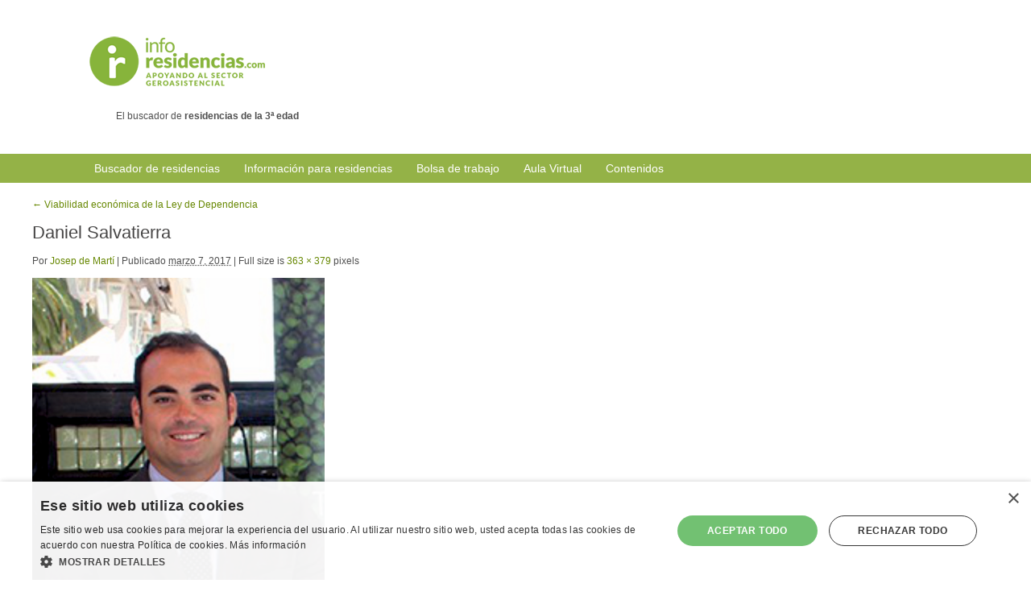

--- FILE ---
content_type: text/html; charset=UTF-8
request_url: https://www.inforesidencias.com/blog/index.php/2017/03/10/viabilidad-economica-de-la-ley-de-dependencia/captura-de-pantalla-2017-03-07-a-las-9-23-44/
body_size: 11472
content:
<!DOCTYPE html>
<html lang="es">
    <head>
        <meta charset="UTF-8" />
        <meta name="viewport" content="width=device-width, initial-scale=1.0, maximum-scale=1.0, user-scalable=0" />
        
        
        <!-- Google Tag Manager -->
        <script>(function(w,d,s,l,i){w[l]=w[l]||[];w[l].push({'gtm.start':
        new Date().getTime(),event:'gtm.js'});var f=d.getElementsByTagName(s)[0],
        j=d.createElement(s),dl=l!='dataLayer'?'&l='+l:'';j.async=true;j.src=
        'https://www.googletagmanager.com/gtm.js?id='+i+dl;f.parentNode.insertBefore(j,f);
        })(window,document,'script','dataLayer','GTM-M7C8CL5');</script>
        <!-- End Google Tag Manager -->        
                
				<meta name="google-site-verification" content="BHMvGNTva2R2yRaI1hl-aINihCArfxkJ_y4zjGWERzw" /> 
        
        <script async src="https://pagead2.googlesyndication.com/pagead/js/adsbygoogle.js?client=ca-pub-4990799148240146" crossorigin="anonymous"></script>
        
				<script async src="https://securepubads.g.doubleclick.net/tag/js/gpt.js"></script>
        
				<script>
					window.googletag = window.googletag || {cmd: []};
					googletag.cmd.push(function() {
					googletag.defineSlot('/1037582/ir-home/ir-blog', [[728,90]], 'div-gpt-ad-4284195-1')
					   .addService(googletag.pubads());
					
					googletag.pubads().enableSingleRequest();
					googletag.enableServices();
				});
				</script>
                
        <link rel="profile" href="http://gmpg.org/xfn/11" />
        <link rel="pingback" href="https://www.inforesidencias.com/blog/xmlrpc.php" />       
        <script type='text/javascript' src='https://www.inforesidencias.com/blog/wp-includes/js/comment-reply.js?ver=6.3.7' id='comment-reply-js'></script>
<meta name='robots' content='index, follow, max-image-preview:large, max-snippet:-1, max-video-preview:-1' />

	<!-- This site is optimized with the Yoast SEO plugin v21.7 - https://yoast.com/wordpress/plugins/seo/ -->
	<title>Daniel Salvatierra - Blog Inforesidencias.com</title>
	<link rel="canonical" href="https://www.inforesidencias.com/blog/2017/03/10/viabilidad-economica-de-la-ley-de-dependencia/captura-de-pantalla-2017-03-07-a-las-9-23-44/" />
	<meta property="og:locale" content="es_ES" />
	<meta property="og:type" content="article" />
	<meta property="og:title" content="Daniel Salvatierra - Blog Inforesidencias.com" />
	<meta property="og:description" content="Reflexiones sobre la Ley de Dependencia" />
	<meta property="og:url" content="https://www.inforesidencias.com/blog/2017/03/10/viabilidad-economica-de-la-ley-de-dependencia/captura-de-pantalla-2017-03-07-a-las-9-23-44/" />
	<meta property="og:site_name" content="Blog Inforesidencias.com" />
	<meta property="article:publisher" content="https://www.facebook.com/Inforesidencias/" />
	<meta property="article:modified_time" content="2017-03-07T08:24:39+00:00" />
	<meta property="og:image" content="https://www.inforesidencias.com/blog/2017/03/10/viabilidad-economica-de-la-ley-de-dependencia/captura-de-pantalla-2017-03-07-a-las-9-23-44" />
	<meta property="og:image:width" content="363" />
	<meta property="og:image:height" content="379" />
	<meta property="og:image:type" content="image/png" />
	<meta name="twitter:card" content="summary_large_image" />
	<meta name="twitter:site" content="@inforesidencias" />
	<script type="application/ld+json" class="yoast-schema-graph">{"@context":"https://schema.org","@graph":[{"@type":"WebPage","@id":"https://www.inforesidencias.com/blog/2017/03/10/viabilidad-economica-de-la-ley-de-dependencia/captura-de-pantalla-2017-03-07-a-las-9-23-44/","url":"https://www.inforesidencias.com/blog/2017/03/10/viabilidad-economica-de-la-ley-de-dependencia/captura-de-pantalla-2017-03-07-a-las-9-23-44/","name":"Daniel Salvatierra - Blog Inforesidencias.com","isPartOf":{"@id":"https://www.inforesidencias.com/blog/#website"},"primaryImageOfPage":{"@id":"https://www.inforesidencias.com/blog/2017/03/10/viabilidad-economica-de-la-ley-de-dependencia/captura-de-pantalla-2017-03-07-a-las-9-23-44/#primaryimage"},"image":{"@id":"https://www.inforesidencias.com/blog/2017/03/10/viabilidad-economica-de-la-ley-de-dependencia/captura-de-pantalla-2017-03-07-a-las-9-23-44/#primaryimage"},"thumbnailUrl":"https://www.inforesidencias.com/blog/wp-content/uploads/2017/03/Captura-de-pantalla-2017-03-07-a-las-9.23.44.png","datePublished":"2017-03-07T08:24:04+00:00","dateModified":"2017-03-07T08:24:39+00:00","breadcrumb":{"@id":"https://www.inforesidencias.com/blog/2017/03/10/viabilidad-economica-de-la-ley-de-dependencia/captura-de-pantalla-2017-03-07-a-las-9-23-44/#breadcrumb"},"inLanguage":"es","potentialAction":[{"@type":"ReadAction","target":["https://www.inforesidencias.com/blog/2017/03/10/viabilidad-economica-de-la-ley-de-dependencia/captura-de-pantalla-2017-03-07-a-las-9-23-44/"]}]},{"@type":"ImageObject","inLanguage":"es","@id":"https://www.inforesidencias.com/blog/2017/03/10/viabilidad-economica-de-la-ley-de-dependencia/captura-de-pantalla-2017-03-07-a-las-9-23-44/#primaryimage","url":"https://www.inforesidencias.com/blog/wp-content/uploads/2017/03/Captura-de-pantalla-2017-03-07-a-las-9.23.44.png","contentUrl":"https://www.inforesidencias.com/blog/wp-content/uploads/2017/03/Captura-de-pantalla-2017-03-07-a-las-9.23.44.png","width":363,"height":379,"caption":"Reflexiones sobre la Ley de Dependencia"},{"@type":"BreadcrumbList","@id":"https://www.inforesidencias.com/blog/2017/03/10/viabilidad-economica-de-la-ley-de-dependencia/captura-de-pantalla-2017-03-07-a-las-9-23-44/#breadcrumb","itemListElement":[{"@type":"ListItem","position":1,"name":"Home","item":"https://www.inforesidencias.com/blog/"},{"@type":"ListItem","position":2,"name":"Viabilidad económica de la Ley de Dependencia","item":"https://www.inforesidencias.com/blog/index.php/2017/03/10/viabilidad-economica-de-la-ley-de-dependencia/"},{"@type":"ListItem","position":3,"name":"Daniel Salvatierra"}]},{"@type":"WebSite","@id":"https://www.inforesidencias.com/blog/#website","url":"https://www.inforesidencias.com/blog/","name":"Blog Inforesidencias.com","description":"El buscador de residencias de la 3ª edad","potentialAction":[{"@type":"SearchAction","target":{"@type":"EntryPoint","urlTemplate":"https://www.inforesidencias.com/blog/?s={search_term_string}"},"query-input":"required name=search_term_string"}],"inLanguage":"es"}]}</script>
	<!-- / Yoast SEO plugin. -->


<link rel='dns-prefetch' href='//fonts.googleapis.com' />
<link rel="alternate" type="application/rss+xml" title="Blog Inforesidencias.com &raquo; Feed" href="https://www.inforesidencias.com/blog/index.php/feed/" />
<link rel="alternate" type="application/rss+xml" title="Blog Inforesidencias.com &raquo; Feed de los comentarios" href="https://www.inforesidencias.com/blog/index.php/comments/feed/" />
<link rel="alternate" type="application/rss+xml" title="Blog Inforesidencias.com &raquo; Comentario Daniel Salvatierra del feed" href="https://www.inforesidencias.com/blog/index.php/2017/03/10/viabilidad-economica-de-la-ley-de-dependencia/captura-de-pantalla-2017-03-07-a-las-9-23-44/feed/" />
<script type="text/javascript">
window._wpemojiSettings = {"baseUrl":"https:\/\/s.w.org\/images\/core\/emoji\/14.0.0\/72x72\/","ext":".png","svgUrl":"https:\/\/s.w.org\/images\/core\/emoji\/14.0.0\/svg\/","svgExt":".svg","source":{"wpemoji":"https:\/\/www.inforesidencias.com\/blog\/wp-includes\/js\/wp-emoji.js?ver=6.3.7","twemoji":"https:\/\/www.inforesidencias.com\/blog\/wp-includes\/js\/twemoji.js?ver=6.3.7"}};
/**
 * @output wp-includes/js/wp-emoji-loader.js
 */

/**
 * Emoji Settings as exported in PHP via _print_emoji_detection_script().
 * @typedef WPEmojiSettings
 * @type {object}
 * @property {?object} source
 * @property {?string} source.concatemoji
 * @property {?string} source.twemoji
 * @property {?string} source.wpemoji
 * @property {?boolean} DOMReady
 * @property {?Function} readyCallback
 */

/**
 * Support tests.
 * @typedef SupportTests
 * @type {object}
 * @property {?boolean} flag
 * @property {?boolean} emoji
 */

/**
 * IIFE to detect emoji support and load Twemoji if needed.
 *
 * @param {Window} window
 * @param {Document} document
 * @param {WPEmojiSettings} settings
 */
( function wpEmojiLoader( window, document, settings ) {
	if ( typeof Promise === 'undefined' ) {
		return;
	}

	var sessionStorageKey = 'wpEmojiSettingsSupports';
	var tests = [ 'flag', 'emoji' ];

	/**
	 * Checks whether the browser supports offloading to a Worker.
	 *
	 * @since 6.3.0
	 *
	 * @private
	 *
	 * @returns {boolean}
	 */
	function supportsWorkerOffloading() {
		return (
			typeof Worker !== 'undefined' &&
			typeof OffscreenCanvas !== 'undefined' &&
			typeof URL !== 'undefined' &&
			URL.createObjectURL &&
			typeof Blob !== 'undefined'
		);
	}

	/**
	 * @typedef SessionSupportTests
	 * @type {object}
	 * @property {number} timestamp
	 * @property {SupportTests} supportTests
	 */

	/**
	 * Get support tests from session.
	 *
	 * @since 6.3.0
	 *
	 * @private
	 *
	 * @returns {?SupportTests} Support tests, or null if not set or older than 1 week.
	 */
	function getSessionSupportTests() {
		try {
			/** @type {SessionSupportTests} */
			var item = JSON.parse(
				sessionStorage.getItem( sessionStorageKey )
			);
			if (
				typeof item === 'object' &&
				typeof item.timestamp === 'number' &&
				new Date().valueOf() < item.timestamp + 604800 && // Note: Number is a week in seconds.
				typeof item.supportTests === 'object'
			) {
				return item.supportTests;
			}
		} catch ( e ) {}
		return null;
	}

	/**
	 * Persist the supports in session storage.
	 *
	 * @since 6.3.0
	 *
	 * @private
	 *
	 * @param {SupportTests} supportTests Support tests.
	 */
	function setSessionSupportTests( supportTests ) {
		try {
			/** @type {SessionSupportTests} */
			var item = {
				supportTests: supportTests,
				timestamp: new Date().valueOf()
			};

			sessionStorage.setItem(
				sessionStorageKey,
				JSON.stringify( item )
			);
		} catch ( e ) {}
	}

	/**
	 * Checks if two sets of Emoji characters render the same visually.
	 *
	 * This function may be serialized to run in a Worker. Therefore, it cannot refer to variables from the containing
	 * scope. Everything must be passed by parameters.
	 *
	 * @since 4.9.0
	 *
	 * @private
	 *
	 * @param {CanvasRenderingContext2D} context 2D Context.
	 * @param {string} set1 Set of Emoji to test.
	 * @param {string} set2 Set of Emoji to test.
	 *
	 * @return {boolean} True if the two sets render the same.
	 */
	function emojiSetsRenderIdentically( context, set1, set2 ) {
		// Cleanup from previous test.
		context.clearRect( 0, 0, context.canvas.width, context.canvas.height );
		context.fillText( set1, 0, 0 );
		var rendered1 = new Uint32Array(
			context.getImageData(
				0,
				0,
				context.canvas.width,
				context.canvas.height
			).data
		);

		// Cleanup from previous test.
		context.clearRect( 0, 0, context.canvas.width, context.canvas.height );
		context.fillText( set2, 0, 0 );
		var rendered2 = new Uint32Array(
			context.getImageData(
				0,
				0,
				context.canvas.width,
				context.canvas.height
			).data
		);

		return rendered1.every( function ( rendered2Data, index ) {
			return rendered2Data === rendered2[ index ];
		} );
	}

	/**
	 * Determines if the browser properly renders Emoji that Twemoji can supplement.
	 *
	 * This function may be serialized to run in a Worker. Therefore, it cannot refer to variables from the containing
	 * scope. Everything must be passed by parameters.
	 *
	 * @since 4.2.0
	 *
	 * @private
	 *
	 * @param {CanvasRenderingContext2D} context 2D Context.
	 * @param {string} type Whether to test for support of "flag" or "emoji".
	 * @param {Function} emojiSetsRenderIdentically Reference to emojiSetsRenderIdentically function, needed due to minification.
	 *
	 * @return {boolean} True if the browser can render emoji, false if it cannot.
	 */
	function browserSupportsEmoji( context, type, emojiSetsRenderIdentically ) {
		var isIdentical;

		switch ( type ) {
			case 'flag':
				/*
				 * Test for Transgender flag compatibility. Added in Unicode 13.
				 *
				 * To test for support, we try to render it, and compare the rendering to how it would look if
				 * the browser doesn't render it correctly (white flag emoji + transgender symbol).
				 */
				isIdentical = emojiSetsRenderIdentically(
					context,
					'\uD83C\uDFF3\uFE0F\u200D\u26A7\uFE0F', // as a zero-width joiner sequence
					'\uD83C\uDFF3\uFE0F\u200B\u26A7\uFE0F' // separated by a zero-width space
				);

				if ( isIdentical ) {
					return false;
				}

				/*
				 * Test for UN flag compatibility. This is the least supported of the letter locale flags,
				 * so gives us an easy test for full support.
				 *
				 * To test for support, we try to render it, and compare the rendering to how it would look if
				 * the browser doesn't render it correctly ([U] + [N]).
				 */
				isIdentical = emojiSetsRenderIdentically(
					context,
					'\uD83C\uDDFA\uD83C\uDDF3', // as the sequence of two code points
					'\uD83C\uDDFA\u200B\uD83C\uDDF3' // as the two code points separated by a zero-width space
				);

				if ( isIdentical ) {
					return false;
				}

				/*
				 * Test for English flag compatibility. England is a country in the United Kingdom, it
				 * does not have a two letter locale code but rather a five letter sub-division code.
				 *
				 * To test for support, we try to render it, and compare the rendering to how it would look if
				 * the browser doesn't render it correctly (black flag emoji + [G] + [B] + [E] + [N] + [G]).
				 */
				isIdentical = emojiSetsRenderIdentically(
					context,
					// as the flag sequence
					'\uD83C\uDFF4\uDB40\uDC67\uDB40\uDC62\uDB40\uDC65\uDB40\uDC6E\uDB40\uDC67\uDB40\uDC7F',
					// with each code point separated by a zero-width space
					'\uD83C\uDFF4\u200B\uDB40\uDC67\u200B\uDB40\uDC62\u200B\uDB40\uDC65\u200B\uDB40\uDC6E\u200B\uDB40\uDC67\u200B\uDB40\uDC7F'
				);

				return ! isIdentical;
			case 'emoji':
				/*
				 * Why can't we be friends? Everyone can now shake hands in emoji, regardless of skin tone!
				 *
				 * To test for Emoji 14.0 support, try to render a new emoji: Handshake: Light Skin Tone, Dark Skin Tone.
				 *
				 * The Handshake: Light Skin Tone, Dark Skin Tone emoji is a ZWJ sequence combining 🫱 Rightwards Hand,
				 * 🏻 Light Skin Tone, a Zero Width Joiner, 🫲 Leftwards Hand, and 🏿 Dark Skin Tone.
				 *
				 * 0x1FAF1 == Rightwards Hand
				 * 0x1F3FB == Light Skin Tone
				 * 0x200D == Zero-Width Joiner (ZWJ) that links the code points for the new emoji or
				 * 0x200B == Zero-Width Space (ZWS) that is rendered for clients not supporting the new emoji.
				 * 0x1FAF2 == Leftwards Hand
				 * 0x1F3FF == Dark Skin Tone.
				 *
				 * When updating this test for future Emoji releases, ensure that individual emoji that make up the
				 * sequence come from older emoji standards.
				 */
				isIdentical = emojiSetsRenderIdentically(
					context,
					'\uD83E\uDEF1\uD83C\uDFFB\u200D\uD83E\uDEF2\uD83C\uDFFF', // as the zero-width joiner sequence
					'\uD83E\uDEF1\uD83C\uDFFB\u200B\uD83E\uDEF2\uD83C\uDFFF' // separated by a zero-width space
				);

				return ! isIdentical;
		}

		return false;
	}

	/**
	 * Checks emoji support tests.
	 *
	 * This function may be serialized to run in a Worker. Therefore, it cannot refer to variables from the containing
	 * scope. Everything must be passed by parameters.
	 *
	 * @since 6.3.0
	 *
	 * @private
	 *
	 * @param {string[]} tests Tests.
	 * @param {Function} browserSupportsEmoji Reference to browserSupportsEmoji function, needed due to minification.
	 * @param {Function} emojiSetsRenderIdentically Reference to emojiSetsRenderIdentically function, needed due to minification.
	 *
	 * @return {SupportTests} Support tests.
	 */
	function testEmojiSupports( tests, browserSupportsEmoji, emojiSetsRenderIdentically ) {
		var canvas;
		if (
			typeof WorkerGlobalScope !== 'undefined' &&
			self instanceof WorkerGlobalScope
		) {
			canvas = new OffscreenCanvas( 300, 150 ); // Dimensions are default for HTMLCanvasElement.
		} else {
			canvas = document.createElement( 'canvas' );
		}

		var context = canvas.getContext( '2d', { willReadFrequently: true } );

		/*
		 * Chrome on OS X added native emoji rendering in M41. Unfortunately,
		 * it doesn't work when the font is bolder than 500 weight. So, we
		 * check for bold rendering support to avoid invisible emoji in Chrome.
		 */
		context.textBaseline = 'top';
		context.font = '600 32px Arial';

		var supports = {};
		tests.forEach( function ( test ) {
			supports[ test ] = browserSupportsEmoji( context, test, emojiSetsRenderIdentically );
		} );
		return supports;
	}

	/**
	 * Adds a script to the head of the document.
	 *
	 * @ignore
	 *
	 * @since 4.2.0
	 *
	 * @param {string} src The url where the script is located.
	 *
	 * @return {void}
	 */
	function addScript( src ) {
		var script = document.createElement( 'script' );
		script.src = src;
		script.defer = true;
		document.head.appendChild( script );
	}

	settings.supports = {
		everything: true,
		everythingExceptFlag: true
	};

	// Create a promise for DOMContentLoaded since the worker logic may finish after the event has fired.
	var domReadyPromise = new Promise( function ( resolve ) {
		document.addEventListener( 'DOMContentLoaded', resolve, {
			once: true
		} );
	} );

	// Obtain the emoji support from the browser, asynchronously when possible.
	new Promise( function ( resolve ) {
		var supportTests = getSessionSupportTests();
		if ( supportTests ) {
			resolve( supportTests );
			return;
		}

		if ( supportsWorkerOffloading() ) {
			try {
				// Note that the functions are being passed as arguments due to minification.
				var workerScript =
					'postMessage(' +
					testEmojiSupports.toString() +
					'(' +
					[
						JSON.stringify( tests ),
						browserSupportsEmoji.toString(),
						emojiSetsRenderIdentically.toString()
					].join( ',' ) +
					'));';
				var blob = new Blob( [ workerScript ], {
					type: 'text/javascript'
				} );
				var worker = new Worker( URL.createObjectURL( blob ), { name: 'wpTestEmojiSupports' } );
				worker.onmessage = function ( event ) {
					supportTests = event.data;
					setSessionSupportTests( supportTests );
					worker.terminate();
					resolve( supportTests );
				};
				return;
			} catch ( e ) {}
		}

		supportTests = testEmojiSupports( tests, browserSupportsEmoji, emojiSetsRenderIdentically );
		setSessionSupportTests( supportTests );
		resolve( supportTests );
	} )
		// Once the browser emoji support has been obtained from the session, finalize the settings.
		.then( function ( supportTests ) {
			/*
			 * Tests the browser support for flag emojis and other emojis, and adjusts the
			 * support settings accordingly.
			 */
			for ( var test in supportTests ) {
				settings.supports[ test ] = supportTests[ test ];

				settings.supports.everything =
					settings.supports.everything && settings.supports[ test ];

				if ( 'flag' !== test ) {
					settings.supports.everythingExceptFlag =
						settings.supports.everythingExceptFlag &&
						settings.supports[ test ];
				}
			}

			settings.supports.everythingExceptFlag =
				settings.supports.everythingExceptFlag &&
				! settings.supports.flag;

			// Sets DOMReady to false and assigns a ready function to settings.
			settings.DOMReady = false;
			settings.readyCallback = function () {
				settings.DOMReady = true;
			};
		} )
		.then( function () {
			return domReadyPromise;
		} )
		.then( function () {
			// When the browser can not render everything we need to load a polyfill.
			if ( ! settings.supports.everything ) {
				settings.readyCallback();

				var src = settings.source || {};

				if ( src.concatemoji ) {
					addScript( src.concatemoji );
				} else if ( src.wpemoji && src.twemoji ) {
					addScript( src.twemoji );
					addScript( src.wpemoji );
				}
			}
		} );
} )( window, document, window._wpemojiSettings );
</script>
<style type="text/css">
img.wp-smiley,
img.emoji {
	display: inline !important;
	border: none !important;
	box-shadow: none !important;
	height: 1em !important;
	width: 1em !important;
	margin: 0 0.07em !important;
	vertical-align: -0.1em !important;
	background: none !important;
	padding: 0 !important;
}
</style>
	<link rel='stylesheet' id='wp-block-library-css' href='https://www.inforesidencias.com/blog/wp-includes/css/dist/block-library/style.css?ver=6.3.7' type='text/css' media='all' />
<style id='classic-theme-styles-inline-css' type='text/css'>
/**
 * These rules are needed for backwards compatibility.
 * They should match the button element rules in the base theme.json file.
 */
.wp-block-button__link {
	color: #ffffff;
	background-color: #32373c;
	border-radius: 9999px; /* 100% causes an oval, but any explicit but really high value retains the pill shape. */

	/* This needs a low specificity so it won't override the rules from the button element if defined in theme.json. */
	box-shadow: none;
	text-decoration: none;

	/* The extra 2px are added to size solids the same as the outline versions.*/
	padding: calc(0.667em + 2px) calc(1.333em + 2px);

	font-size: 1.125em;
}

.wp-block-file__button {
	background: #32373c;
	color: #ffffff;
	text-decoration: none;
}

</style>
<style id='global-styles-inline-css' type='text/css'>
body{--wp--preset--color--black: #000000;--wp--preset--color--cyan-bluish-gray: #abb8c3;--wp--preset--color--white: #ffffff;--wp--preset--color--pale-pink: #f78da7;--wp--preset--color--vivid-red: #cf2e2e;--wp--preset--color--luminous-vivid-orange: #ff6900;--wp--preset--color--luminous-vivid-amber: #fcb900;--wp--preset--color--light-green-cyan: #7bdcb5;--wp--preset--color--vivid-green-cyan: #00d084;--wp--preset--color--pale-cyan-blue: #8ed1fc;--wp--preset--color--vivid-cyan-blue: #0693e3;--wp--preset--color--vivid-purple: #9b51e0;--wp--preset--gradient--vivid-cyan-blue-to-vivid-purple: linear-gradient(135deg,rgba(6,147,227,1) 0%,rgb(155,81,224) 100%);--wp--preset--gradient--light-green-cyan-to-vivid-green-cyan: linear-gradient(135deg,rgb(122,220,180) 0%,rgb(0,208,130) 100%);--wp--preset--gradient--luminous-vivid-amber-to-luminous-vivid-orange: linear-gradient(135deg,rgba(252,185,0,1) 0%,rgba(255,105,0,1) 100%);--wp--preset--gradient--luminous-vivid-orange-to-vivid-red: linear-gradient(135deg,rgba(255,105,0,1) 0%,rgb(207,46,46) 100%);--wp--preset--gradient--very-light-gray-to-cyan-bluish-gray: linear-gradient(135deg,rgb(238,238,238) 0%,rgb(169,184,195) 100%);--wp--preset--gradient--cool-to-warm-spectrum: linear-gradient(135deg,rgb(74,234,220) 0%,rgb(151,120,209) 20%,rgb(207,42,186) 40%,rgb(238,44,130) 60%,rgb(251,105,98) 80%,rgb(254,248,76) 100%);--wp--preset--gradient--blush-light-purple: linear-gradient(135deg,rgb(255,206,236) 0%,rgb(152,150,240) 100%);--wp--preset--gradient--blush-bordeaux: linear-gradient(135deg,rgb(254,205,165) 0%,rgb(254,45,45) 50%,rgb(107,0,62) 100%);--wp--preset--gradient--luminous-dusk: linear-gradient(135deg,rgb(255,203,112) 0%,rgb(199,81,192) 50%,rgb(65,88,208) 100%);--wp--preset--gradient--pale-ocean: linear-gradient(135deg,rgb(255,245,203) 0%,rgb(182,227,212) 50%,rgb(51,167,181) 100%);--wp--preset--gradient--electric-grass: linear-gradient(135deg,rgb(202,248,128) 0%,rgb(113,206,126) 100%);--wp--preset--gradient--midnight: linear-gradient(135deg,rgb(2,3,129) 0%,rgb(40,116,252) 100%);--wp--preset--font-size--small: 13px;--wp--preset--font-size--medium: 20px;--wp--preset--font-size--large: 36px;--wp--preset--font-size--x-large: 42px;--wp--preset--spacing--20: 0.44rem;--wp--preset--spacing--30: 0.67rem;--wp--preset--spacing--40: 1rem;--wp--preset--spacing--50: 1.5rem;--wp--preset--spacing--60: 2.25rem;--wp--preset--spacing--70: 3.38rem;--wp--preset--spacing--80: 5.06rem;--wp--preset--shadow--natural: 6px 6px 9px rgba(0, 0, 0, 0.2);--wp--preset--shadow--deep: 12px 12px 50px rgba(0, 0, 0, 0.4);--wp--preset--shadow--sharp: 6px 6px 0px rgba(0, 0, 0, 0.2);--wp--preset--shadow--outlined: 6px 6px 0px -3px rgba(255, 255, 255, 1), 6px 6px rgba(0, 0, 0, 1);--wp--preset--shadow--crisp: 6px 6px 0px rgba(0, 0, 0, 1);}:where(.is-layout-flex){gap: 0.5em;}:where(.is-layout-grid){gap: 0.5em;}body .is-layout-flow > .alignleft{float: left;margin-inline-start: 0;margin-inline-end: 2em;}body .is-layout-flow > .alignright{float: right;margin-inline-start: 2em;margin-inline-end: 0;}body .is-layout-flow > .aligncenter{margin-left: auto !important;margin-right: auto !important;}body .is-layout-constrained > .alignleft{float: left;margin-inline-start: 0;margin-inline-end: 2em;}body .is-layout-constrained > .alignright{float: right;margin-inline-start: 2em;margin-inline-end: 0;}body .is-layout-constrained > .aligncenter{margin-left: auto !important;margin-right: auto !important;}body .is-layout-constrained > :where(:not(.alignleft):not(.alignright):not(.alignfull)){max-width: var(--wp--style--global--content-size);margin-left: auto !important;margin-right: auto !important;}body .is-layout-constrained > .alignwide{max-width: var(--wp--style--global--wide-size);}body .is-layout-flex{display: flex;}body .is-layout-flex{flex-wrap: wrap;align-items: center;}body .is-layout-flex > *{margin: 0;}body .is-layout-grid{display: grid;}body .is-layout-grid > *{margin: 0;}:where(.wp-block-columns.is-layout-flex){gap: 2em;}:where(.wp-block-columns.is-layout-grid){gap: 2em;}:where(.wp-block-post-template.is-layout-flex){gap: 1.25em;}:where(.wp-block-post-template.is-layout-grid){gap: 1.25em;}.has-black-color{color: var(--wp--preset--color--black) !important;}.has-cyan-bluish-gray-color{color: var(--wp--preset--color--cyan-bluish-gray) !important;}.has-white-color{color: var(--wp--preset--color--white) !important;}.has-pale-pink-color{color: var(--wp--preset--color--pale-pink) !important;}.has-vivid-red-color{color: var(--wp--preset--color--vivid-red) !important;}.has-luminous-vivid-orange-color{color: var(--wp--preset--color--luminous-vivid-orange) !important;}.has-luminous-vivid-amber-color{color: var(--wp--preset--color--luminous-vivid-amber) !important;}.has-light-green-cyan-color{color: var(--wp--preset--color--light-green-cyan) !important;}.has-vivid-green-cyan-color{color: var(--wp--preset--color--vivid-green-cyan) !important;}.has-pale-cyan-blue-color{color: var(--wp--preset--color--pale-cyan-blue) !important;}.has-vivid-cyan-blue-color{color: var(--wp--preset--color--vivid-cyan-blue) !important;}.has-vivid-purple-color{color: var(--wp--preset--color--vivid-purple) !important;}.has-black-background-color{background-color: var(--wp--preset--color--black) !important;}.has-cyan-bluish-gray-background-color{background-color: var(--wp--preset--color--cyan-bluish-gray) !important;}.has-white-background-color{background-color: var(--wp--preset--color--white) !important;}.has-pale-pink-background-color{background-color: var(--wp--preset--color--pale-pink) !important;}.has-vivid-red-background-color{background-color: var(--wp--preset--color--vivid-red) !important;}.has-luminous-vivid-orange-background-color{background-color: var(--wp--preset--color--luminous-vivid-orange) !important;}.has-luminous-vivid-amber-background-color{background-color: var(--wp--preset--color--luminous-vivid-amber) !important;}.has-light-green-cyan-background-color{background-color: var(--wp--preset--color--light-green-cyan) !important;}.has-vivid-green-cyan-background-color{background-color: var(--wp--preset--color--vivid-green-cyan) !important;}.has-pale-cyan-blue-background-color{background-color: var(--wp--preset--color--pale-cyan-blue) !important;}.has-vivid-cyan-blue-background-color{background-color: var(--wp--preset--color--vivid-cyan-blue) !important;}.has-vivid-purple-background-color{background-color: var(--wp--preset--color--vivid-purple) !important;}.has-black-border-color{border-color: var(--wp--preset--color--black) !important;}.has-cyan-bluish-gray-border-color{border-color: var(--wp--preset--color--cyan-bluish-gray) !important;}.has-white-border-color{border-color: var(--wp--preset--color--white) !important;}.has-pale-pink-border-color{border-color: var(--wp--preset--color--pale-pink) !important;}.has-vivid-red-border-color{border-color: var(--wp--preset--color--vivid-red) !important;}.has-luminous-vivid-orange-border-color{border-color: var(--wp--preset--color--luminous-vivid-orange) !important;}.has-luminous-vivid-amber-border-color{border-color: var(--wp--preset--color--luminous-vivid-amber) !important;}.has-light-green-cyan-border-color{border-color: var(--wp--preset--color--light-green-cyan) !important;}.has-vivid-green-cyan-border-color{border-color: var(--wp--preset--color--vivid-green-cyan) !important;}.has-pale-cyan-blue-border-color{border-color: var(--wp--preset--color--pale-cyan-blue) !important;}.has-vivid-cyan-blue-border-color{border-color: var(--wp--preset--color--vivid-cyan-blue) !important;}.has-vivid-purple-border-color{border-color: var(--wp--preset--color--vivid-purple) !important;}.has-vivid-cyan-blue-to-vivid-purple-gradient-background{background: var(--wp--preset--gradient--vivid-cyan-blue-to-vivid-purple) !important;}.has-light-green-cyan-to-vivid-green-cyan-gradient-background{background: var(--wp--preset--gradient--light-green-cyan-to-vivid-green-cyan) !important;}.has-luminous-vivid-amber-to-luminous-vivid-orange-gradient-background{background: var(--wp--preset--gradient--luminous-vivid-amber-to-luminous-vivid-orange) !important;}.has-luminous-vivid-orange-to-vivid-red-gradient-background{background: var(--wp--preset--gradient--luminous-vivid-orange-to-vivid-red) !important;}.has-very-light-gray-to-cyan-bluish-gray-gradient-background{background: var(--wp--preset--gradient--very-light-gray-to-cyan-bluish-gray) !important;}.has-cool-to-warm-spectrum-gradient-background{background: var(--wp--preset--gradient--cool-to-warm-spectrum) !important;}.has-blush-light-purple-gradient-background{background: var(--wp--preset--gradient--blush-light-purple) !important;}.has-blush-bordeaux-gradient-background{background: var(--wp--preset--gradient--blush-bordeaux) !important;}.has-luminous-dusk-gradient-background{background: var(--wp--preset--gradient--luminous-dusk) !important;}.has-pale-ocean-gradient-background{background: var(--wp--preset--gradient--pale-ocean) !important;}.has-electric-grass-gradient-background{background: var(--wp--preset--gradient--electric-grass) !important;}.has-midnight-gradient-background{background: var(--wp--preset--gradient--midnight) !important;}.has-small-font-size{font-size: var(--wp--preset--font-size--small) !important;}.has-medium-font-size{font-size: var(--wp--preset--font-size--medium) !important;}.has-large-font-size{font-size: var(--wp--preset--font-size--large) !important;}.has-x-large-font-size{font-size: var(--wp--preset--font-size--x-large) !important;}
.wp-block-navigation a:where(:not(.wp-element-button)){color: inherit;}
:where(.wp-block-post-template.is-layout-flex){gap: 1.25em;}:where(.wp-block-post-template.is-layout-grid){gap: 1.25em;}
:where(.wp-block-columns.is-layout-flex){gap: 2em;}:where(.wp-block-columns.is-layout-grid){gap: 2em;}
.wp-block-pullquote{font-size: 1.5em;line-height: 1.6;}
</style>
<link rel='stylesheet' id='kiwi-icomoon-css' href='https://www.inforesidencias.com/blog/wp-content/plugins/kiwi-social-share/assets/vendors/icomoon/style.css?ver=2.1.7' type='text/css' media='all' />
<link rel='stylesheet' id='google-font-css' href='//fonts.googleapis.com/css?family=Lato%3A100%2C300%2C400%2C700%2C900%2C100italic%2C300italic%2C400italic%2C700italic%2C900italic&#038;ver=6.3.7' type='text/css' media='all' />
<link rel='stylesheet' id='reset-stylesheet-css' href='https://www.inforesidencias.com/blog/wp-content/themes/mm_inforesidencias/css/reset.css?ver=6.3.7' type='text/css' media='all' />
<link rel='stylesheet' id='resopnsive-stylesheet-css' href='https://www.inforesidencias.com/blog/wp-content/themes/mm_inforesidencias/css/960_24_col_responsive.css?ver=6.3.7' type='text/css' media='all' />
<link rel='stylesheet' id='stylesheet-css' href='https://www.inforesidencias.com/blog/wp-content/themes/mm_inforesidencias/style.css?ver=6.3.7' type='text/css' media='all' />
<script type='text/javascript' src='https://www.inforesidencias.com/blog/wp-includes/js/jquery/jquery.js?ver=3.7.0' id='jquery-core-js'></script>
<script type='text/javascript' src='https://www.inforesidencias.com/blog/wp-includes/js/jquery/jquery-migrate.js?ver=3.4.1' id='jquery-migrate-js'></script>
<script type='text/javascript' src='https://www.inforesidencias.com/blog/wp-content/themes/mm_inforesidencias/js/superfish.js?ver=6.3.7' id='rethink-superfish-js'></script>
<script type='text/javascript' src='https://www.inforesidencias.com/blog/wp-content/themes/mm_inforesidencias/js/custom.js?ver=6.3.7' id='rethink-custom-js'></script>
<link rel="https://api.w.org/" href="https://www.inforesidencias.com/blog/index.php/wp-json/" /><link rel="alternate" type="application/json" href="https://www.inforesidencias.com/blog/index.php/wp-json/wp/v2/media/1020" /><link rel="EditURI" type="application/rsd+xml" title="RSD" href="https://www.inforesidencias.com/blog/xmlrpc.php?rsd" />
<meta name="generator" content="WordPress 6.3.7" />
<link rel='shortlink' href='https://www.inforesidencias.com/blog/?p=1020' />
<link rel="alternate" type="application/json+oembed" href="https://www.inforesidencias.com/blog/index.php/wp-json/oembed/1.0/embed?url=https%3A%2F%2Fwww.inforesidencias.com%2Fblog%2Findex.php%2F2017%2F03%2F10%2Fviabilidad-economica-de-la-ley-de-dependencia%2Fcaptura-de-pantalla-2017-03-07-a-las-9-23-44%2F" />
<link rel="alternate" type="text/xml+oembed" href="https://www.inforesidencias.com/blog/index.php/wp-json/oembed/1.0/embed?url=https%3A%2F%2Fwww.inforesidencias.com%2Fblog%2Findex.php%2F2017%2F03%2F10%2Fviabilidad-economica-de-la-ley-de-dependencia%2Fcaptura-de-pantalla-2017-03-07-a-las-9-23-44%2F&#038;format=xml" />
<style type="text/css">.recentcomments a{display:inline !important;padding:0 !important;margin:0 !important;}</style><link rel="icon" href="https://www.inforesidencias.com/blog/wp-content/uploads/2022/11/favicon.png" sizes="32x32" />
<link rel="icon" href="https://www.inforesidencias.com/blog/wp-content/uploads/2022/11/favicon.png" sizes="192x192" />
<link rel="apple-touch-icon" href="https://www.inforesidencias.com/blog/wp-content/uploads/2022/11/favicon.png" />
<meta name="msapplication-TileImage" content="https://www.inforesidencias.com/blog/wp-content/uploads/2022/11/favicon.png" />
   
            
    </head>
    <body  class="attachment attachment-template-default single single-attachment postid-1020 attachmentid-1020 attachment-png">		
        <div class="main-container">
            <div class="container_24">
                <div class="grid_24">
                    <div class="main-content">					
                        <div class="header">
							<div class="logo">
								<div  style="float: left;">
									<a href="https://www.inforesidencias.com/">
										<img src="/resources/public/imgs/inforesidencias-logo.png" alt="Inforesidencias.com">
									</a>
									<p>El buscador de <strong>residencias de la 3ª edad</strong></p>
								</div>    		
								
													
								<div style="float: right;">
																														
									<!-- GPT AdSlot 1 for Ad unit 'ir-home/ir-blog' ### Size: [[728,90]] -->
									<div id='div-gpt-ad-4284195-1'>
									  <script>
									    googletag.cmd.push(function() { googletag.display('div-gpt-ad-4284195-1'); });
									  </script>
									</div>
									<!-- End AdSlot 1 -->
															
																	
								</div>
																
							</div>
							<div id="header-mobile">
								<div>
									<button class="menu-toggle">☰</button>
									<p><a href="https://www.inforesidencias.com/">infoResidencias</a></p>
								</div>
								<div class="menu-main-container"><ul id="menu-main" class="menu"><li id="menu-item-5395" class="menu-item menu-item-type-custom menu-item-object-custom menu-item-5395"><a href="https://www.inforesidencias.com/centros/buscador">Buscador de residencias</a></li>
<li id="menu-item-5396" class="menu-item menu-item-type-custom menu-item-object-custom menu-item-5396"><a href="https://www.inforesidencias.com/residencias">Información para residencias</a></li>
<li id="menu-item-5397" class="menu-item menu-item-type-custom menu-item-object-custom menu-item-5397"><a href="https://www.inforesidencias.com/bolsa">Bolsa de trabajo</a></li>
<li id="menu-item-5398" class="menu-item menu-item-type-custom menu-item-object-custom menu-item-5398"><a href="https://www.inforesidencias.com/aula-virtual/">Aula Virtual</a></li>
<li id="menu-item-5399" class="menu-item menu-item-type-custom menu-item-object-custom menu-item-has-children menu-item-5399"><a href="https://www.inforesidencias.com/contenidos">Contenidos</a>
<ul class="sub-menu">
	<li id="menu-item-5400" class="menu-item menu-item-type-custom menu-item-object-custom menu-item-home menu-item-5400"><a href="https://www.inforesidencias.com/blog/">Blog</a></li>
	<li id="menu-item-5401" class="menu-item menu-item-type-custom menu-item-object-custom menu-item-5401"><a href="https://www.inforesidencias.com/contenidos/profesionales/nacional/eai-consultoria">Consultoría</a></li>
	<li id="menu-item-5402" class="menu-item menu-item-type-custom menu-item-object-custom menu-item-5402"><a href="http://www.geriatricos.info/">Compra venta</a></li>
	<li id="menu-item-5403" class="menu-item menu-item-type-custom menu-item-object-custom menu-item-5403"><a href="https://www.inforesidencias.com/contenidos/viajes">Viajes</a></li>
	<li id="menu-item-5404" class="menu-item menu-item-type-custom menu-item-object-custom menu-item-5404"><a href="https://dependencia.info/">Dependencia.info</a></li>
	<li id="menu-item-5405" class="menu-item menu-item-type-custom menu-item-object-custom menu-item-5405"><a href="https://www.inforesidencias.com/contenidos">Todos los contenidos</a></li>
</ul>
</li>
</ul></div>							</div>
  
                            <!--Start Menu wrapper-->
                            <!--End Menu wrapper-->
                        </div>
                        <div class="clear"></div>
                        <div class="menu_wrapper">



                            <div id="MainNav">

<div id="menu">

<div class="menu-main-container"><ul id="menu-main-1" class="menu"><li class="menu-item menu-item-type-custom menu-item-object-custom menu-item-5395"><a href="https://www.inforesidencias.com/centros/buscador">Buscador de residencias</a></li>
<li class="menu-item menu-item-type-custom menu-item-object-custom menu-item-5396"><a href="https://www.inforesidencias.com/residencias">Información para residencias</a></li>
<li class="menu-item menu-item-type-custom menu-item-object-custom menu-item-5397"><a href="https://www.inforesidencias.com/bolsa">Bolsa de trabajo</a></li>
<li class="menu-item menu-item-type-custom menu-item-object-custom menu-item-5398"><a href="https://www.inforesidencias.com/aula-virtual/">Aula Virtual</a></li>
<li class="menu-item menu-item-type-custom menu-item-object-custom menu-item-has-children menu-item-5399"><a href="https://www.inforesidencias.com/contenidos">Contenidos</a>
<ul class="sub-menu">
	<li class="menu-item menu-item-type-custom menu-item-object-custom menu-item-home menu-item-5400"><a href="https://www.inforesidencias.com/blog/">Blog</a></li>
	<li class="menu-item menu-item-type-custom menu-item-object-custom menu-item-5401"><a href="https://www.inforesidencias.com/contenidos/profesionales/nacional/eai-consultoria">Consultoría</a></li>
	<li class="menu-item menu-item-type-custom menu-item-object-custom menu-item-5402"><a href="http://www.geriatricos.info/">Compra venta</a></li>
	<li class="menu-item menu-item-type-custom menu-item-object-custom menu-item-5403"><a href="https://www.inforesidencias.com/contenidos/viajes">Viajes</a></li>
	<li class="menu-item menu-item-type-custom menu-item-object-custom menu-item-5404"><a href="https://dependencia.info/">Dependencia.info</a></li>
	<li class="menu-item menu-item-type-custom menu-item-object-custom menu-item-5405"><a href="https://www.inforesidencias.com/contenidos">Todos los contenidos</a></li>
</ul>
</li>
</ul></div>        </div>
            
            
                                
                                
                                
                                
                                
                                
                                
                                
                                
                                
                            </div>                                 
                        </div>
                        <div class="clear"></div> <div class="fullwidth">
                <p><a href="https://www.inforesidencias.com/blog/index.php/2017/03/10/viabilidad-economica-de-la-ley-de-dependencia/" title="Volver a Viabilidad económica de la Ley de Dependencia" rel="gallery">
                    <span>&larr;</span> Viabilidad económica de la Ley de Dependencia                </a></p>
            <h2>Daniel Salvatierra</h2>Por  <a class="url fn n" href="https://www.inforesidencias.com/blog/index.php/author/josepdemarti/" title="Leer todos los posts por Josep de Martí">Josep de Martí</a>            <span>|</span>
            Publicado <abbr title="8:24 am">marzo 7, 2017</abbr> | Full size is <a href="https://www.inforesidencias.com/blog/wp-content/uploads/2017/03/Captura-de-pantalla-2017-03-07-a-las-9.23.44.png" title="Link to full-size image">363 &times; 379</a> pixels            <!-- .entry-meta -->
            <br/>
            <br/>
                            <p><a href="https://www.inforesidencias.com/blog/index.php/2017/03/10/viabilidad-economica-de-la-ley-de-dependencia/2017-03-03-photo-00000054/" title="Daniel Salvatierra" rel="attachment">
                        <img width="363" height="379" src="https://www.inforesidencias.com/blog/wp-content/uploads/2017/03/Captura-de-pantalla-2017-03-07-a-las-9.23.44.png" class="attachment-1107x9999 size-1107x9999" alt="" decoding="async" loading="lazy" />                    </a></p>
                <a href='https://www.inforesidencias.com/blog/index.php/2017/03/10/viabilidad-economica-de-la-ley-de-dependencia/2017-03-03-photo-00000054/'>2017-03-03-PHOTO-00000054</a><p>Reflexiones sobre la Ley de Dependencia</p>
<ul class="kiwi-article-bar pill kiwi-article-bar-center "><li><a data-class="popup" data-network="facebook" class="kiwi-nw-facebook" href="https://www.facebook.com/sharer.php?u=https%3A%2F%2Fwww.inforesidencias.com%2Fblog%2Findex.php%2F2017%2F03%2F10%2Fviabilidad-economica-de-la-ley-de-dependencia%2Fcaptura-de-pantalla-2017-03-07-a-las-9-23-44%2F" target="_blank" rel="nofollow"><span class="kicon-facebook"></span> </a></li><li><a data-class="popup" data-network="twitter" class="kiwi-nw-twitter" href="https://twitter.com/intent/tweet?text=Daniel%20Salvatierra&#038;url=https%3A%2F%2Fwww.inforesidencias.com%2Fblog%2Findex.php%2F2017%2F03%2F10%2Fviabilidad-economica-de-la-ley-de-dependencia%2Fcaptura-de-pantalla-2017-03-07-a-las-9-23-44%2F&#038;via=https://twitter.com/inforesidencias" target="_blank" rel="nofollow"><span class="kicon-twitter"></span> </a></li><li><a class="kiwi-nw-email" data-network="email" href="mailto:?subject=Daniel%20Salvatierra&#038;body=https%3A%2F%2Fwww.inforesidencias.com%2Fblog%2Findex.php%2F2017%2F03%2F10%2Fviabilidad-economica-de-la-ley-de-dependencia%2Fcaptura-de-pantalla-2017-03-07-a-las-9-23-44%2F" rel="nofollow"><span class="kicon-envelope"></span> </a></li></ul>Guardar en favoritos el<a href="https://www.inforesidencias.com/blog/index.php/2017/03/10/viabilidad-economica-de-la-ley-de-dependencia/captura-de-pantalla-2017-03-07-a-las-9-23-44/" title="Enlace permanente a Daniel Salvatierra" rel="bookmark">enlace permanente</a><!-- You can start editing here. -->
<div id="commentsbox">
    	<div id="respond" class="comment-respond">
		<h3 id="reply-title" class="comment-reply-title">Deja una respuesta <small><a rel="nofollow" id="cancel-comment-reply-link" href="/blog/index.php/2017/03/10/viabilidad-economica-de-la-ley-de-dependencia/captura-de-pantalla-2017-03-07-a-las-9-23-44/#respond" style="display:none;">Cancelar la respuesta</a></small></h3><p class="must-log-in">Lo siento, debes estar <a href="https://www.inforesidencias.com/blog/wp-login.php?redirect_to=https%3A%2F%2Fwww.inforesidencias.com%2Fblog%2Findex.php%2F2017%2F03%2F10%2Fviabilidad-economica-de-la-ley-de-dependencia%2Fcaptura-de-pantalla-2017-03-07-a-las-9-23-44%2F">conectado</a> para publicar un comentario.</p>	</div><!-- #respond -->
	</div>	
</div>
</div>
<div class="clear"></div> 
<!--Start Footer-->
<div class="footer">
<div class="footer_in">
        
        <!--Start Footer bottom-->

    
    <div class="grid_8 alpha">
        <h2 class="nav-header">Accesos directos</h2>
        <ul>
          <li><a href="/centros/directorio">Directorio de servicios</a></li>
          <li><a href="/contenidos/mayores-y-familia/nacional/calculadora-del-grado-de-dependencia">Calculadora dependencia</a></li>
          <li><a href="/contenidos/mayores-y-familia/nacional/ley-de-dependencia-lapad">Ley de Dependencia</a></li>
          <li><a href="/contenidos/mayores-y-familia/nacional/formulario-para-comparar-residencias-de-personas-mayores">Comparar residencias</a></li>
          <li><a href="/contenidos/mayores-y-familia/nacional/vivienda-para-mayores">Viviendas para mayores</a></li>
          <li><a href="/contenidos/varios/nacional/mas-informacion">Información útil</a></li>
        </ul>
    </div>    
    
    
    <div class="grid_8">
        <h2 class="nav-header">Empresas y Profesionales</h2>
        <ul>
          <li><a href="/contenidos/profesionales/nacional/el-montaresidencias">Ser emprendedor</a></li>
          <li><a href="/contenidos/documentacion">Documentación de trabajo</a></li>
          <li><a href="/contenidos/reglamentacion">Reglamentación</a></li>
          <li><a href="/contenidos/profesionales/nacional/profesionales-de-la-atencion-a-personas-mayores">Profesionales</a></li>
          <!--li><a href="/">Agenda de actos</a></li-->
          <li><a href="/infoclasificados/lista-anuncios">Infoclasificados</a></li>
          <li><a href="/bolsa/ofertas-de-trabajo">Bolsa de trabajo</a></li>
        </ul>
    </div>    
    
    
    <div class="grid_8 omega">
        <h2 class="nav-header">Información corporativa</h2>
        <ul>
          <li><a href="/contenidos/varios/nacional/quienes-somos">Quiénes somos</a></li>
          <li><a href="/contacto">Contactar con nosotros</a></li>
          <li><a href="/contenidos/varios/nacional/aviso-legal">Aviso legal</a></li>
          <li><a href="/">Suscribirse a newsletter</a></li>
          <li><a href="/contenidos/profesionales/nacional/eai-consultoria">Consultoría y formación</a></li>
        </ul>
    </div>
    
    
    
    
    
    
    
    
    
    
    
    
    
    
    
    
    
    
    
    <br style="clear:both" />
</div>
</div>

<!--Start footer bottom inner-->
<div class="bottom-footer">
<div class="bottom-footer_in">

    <p class="copyright"><strong>Copyright &copy;</strong>: Infopenta, S.L Paseo de las Delicias, 30 2 28045 Madrid - Tel: 910 605 677 | Ronda General Mitre, 191 4º2ª. 08023 Barcelona - Tel: 937 070 321 | NIF: B62279039  </p>

    </div>
</div>

<!--End Footer bottom inner-->
<!--End Footer bottom-->
</div>
</div>
</div>
<link rel='stylesheet' id='kiwi_social_sharing-frontend-css' href='https://www.inforesidencias.com/blog/wp-content/plugins/kiwi-social-share/assets/css/frontend.css?ver=2.1.7' type='text/css' media='all' />
<style id='core-block-supports-inline-css' type='text/css'>
/**
 * Core styles: block-supports
 */

</style>
<script type='text/javascript' src='https://www.inforesidencias.com/blog/wp-content/themes/mm_inforesidencias/js/mobile-menu.js?ver=6.3.7' id='mobile-menu-js'></script>
<script type='text/javascript' src='https://www.inforesidencias.com/blog/wp-content/plugins/kiwi-social-share/assets/js/kiwi.js?ver=2.1.7' id='kiwi_social_sharing-kiwi-js'></script>
<script type='text/javascript' src='https://www.inforesidencias.com/blog/wp-content/plugins/kiwi-social-share/assets/js/frontend.js?ver=2.1.7' id='kiwi_social_sharing-frontend-js'></script>
</body>


<script>
	(function(i,s,o,g,r,a,m){i['GoogleAnalyticsObject']=r;i[r]=i[r]||function(){
	(i[r].q=i[r].q||[]).push(arguments)},i[r].l=1*new Date();a=s.createElement(o),
	m=s.getElementsByTagName(o)[0];a.async=1;a.src=g;m.parentNode.insertBefore(a,m)
	})(window,document,'script','//www.google-analytics.com/analytics.js','ga');
	
	ga('create', 'UA-455728-1', 'auto');
	ga('send', 'pageview');
	
</script>


</html>


--- FILE ---
content_type: text/html; charset=utf-8
request_url: https://www.google.com/recaptcha/api2/aframe
body_size: 182
content:
<!DOCTYPE HTML><html><head><meta http-equiv="content-type" content="text/html; charset=UTF-8"></head><body><script nonce="DK7MXhftYzXq7-wbMT2Jbg">/** Anti-fraud and anti-abuse applications only. See google.com/recaptcha */ try{var clients={'sodar':'https://pagead2.googlesyndication.com/pagead/sodar?'};window.addEventListener("message",function(a){try{if(a.source===window.parent){var b=JSON.parse(a.data);var c=clients[b['id']];if(c){var d=document.createElement('img');d.src=c+b['params']+'&rc='+(localStorage.getItem("rc::a")?sessionStorage.getItem("rc::b"):"");window.document.body.appendChild(d);sessionStorage.setItem("rc::e",parseInt(sessionStorage.getItem("rc::e")||0)+1);localStorage.setItem("rc::h",'1765905343053');}}}catch(b){}});window.parent.postMessage("_grecaptcha_ready", "*");}catch(b){}</script></body></html>

--- FILE ---
content_type: text/css
request_url: https://www.inforesidencias.com/blog/wp-content/themes/mm_inforesidencias/style.css?ver=6.3.7
body_size: 13742
content:
/*
Theme Name: MM_Inforesidencias
Theme URI: http://www.martamartinez.net/
Author: MM
Text Domain: martamartinez.net
Author URI: http://www.martamartinez.net/
Description: Theme creado para Inforesidencias. Adaptado de Rethink (http://www.inkthemes.com/rethink-wordpress-theme/).
License: GNU General Public License v3
License URI: http://www.gnu.org/licenses/gpl-3.0.html
Tags: black, two-columns, right-sidebar, fixed-layout, custom-menu, editor-style, featured-images, microformats, sticky-post, right-sidebar, responsive-layout, theme-options
*/

body {
    font-family: Arial,Helvetica,sans-serif;
    font-size: 12px;
    color: #4f4f4f;
    background-color: #ddd;
}
hr {
    border: 0 #ccc dotted;
    border-top-width: 1px;
    clear: both;
    height: 1px;
}
:focus {
    outline: 0;
}
blockquote:before, blockquote:after, q:before, q:after {
    content: "";
}
a img {
    border: 0;
}
h1 {
    font-size: 24px;
}
h2 {
    font-size: 22px;
}
h3 {
    font-size: 20px;
}
h4 {
    font-size: 18px;
}
h5 {
    font-size: 16px;
}
h6 {
    font-size: 14px;
}
ol {
    list-style: decimal;
}
ul {
    list-style: disc;
}
li {
    margin-left: 30px;
}
p, dl, hr, h1, h2, h3, h4, h5, h6, ol, ul, pre, table, address, fieldset, figure, iframe {
    margin-bottom: 15px;
    font-weight: normal;
}
h1, h2, h3, h4, h5, h6 {
    font-family: Arial,Helvetica,sans-serif;
    color: #464545;
}
a {
    text-decoration: none;
    color: #668700;
}
a:hover {
		text-decoration: underline;
		color: #2c3b00;
}
input[type="submit"] {
    cursor: pointer;
}
th {
    font-weight: bold;
    background: #875687;
    color: #fff;
}
th, td {
    padding: 5px;
    border: 1px solid #474747;
}
textarea {
    width: 200px;
    height: 50px;
}
.full-content {
    margin-top: 19px;
}
.header{
    overflow: hidden;
    padding: 30px 0px 25px 0px;
}
.header .logo, .inforesidenciasGoogle {
    margin-left: 34px;
}
@media only screen and (min-width: 767px) {
		.header .logo p {
				padding-left: 40px;
		}
}
.header .header_info {
    margin-top: 25px;
    margin-left: 25px;
    margin-bottom: 23px;
    margin-right: 26px;
    text-align:right;
}
.header .header_info p {
    float: right;
    margin-right: 10px;
}
.header .logo img {
    margin: 0 0 13px 0;
}
.header .logo p {
		margin-bottom: 0;
}
.menu_wrapper {
    /*margin: 0 38px 20px 39px;*/
		margin: 0 0 20px 0;
    position: relative;
}


.sub-menu {
	display:none;
}

#header-mobile {
	display:none;
}

@media only screen and (max-width: 400px) {

	.header {
		min-height:50px;
	}
	
	.header .logo {
		display:none;
	}
	
	#header-mobile {
		display:block;
		background-color: #FFFFFF;
		color:rgba(0,0,0,0.9);
		position:fixed;
		z-index:100;
		width:100%;
		border-bottom: 1px solid #D9E2EC;
	}
	
	#header-mobile a {
		color:rgba(0,0,0,0.9);
	}
	
	#header-mobile .menu-toggle {
		font-size:23px;
		color:rgba(0,0,0,0.9);
	}
	
	#header-mobile div {
		display:flex;
		justify-content:space-between;
		padding:10px 10px 0 10px;
		align-items:baseline;
		font-size:14px;
		font-weight:bold;
	}
	
	#header-mobile button {
		border:0;
		background:0;
	}
	
	#header-mobile .menu-main-container {
		display:none;
	}
	
	#header-mobile ul li {
		list-style:none;
		padding:10px 0;
		border-bottom: 1px solid #D9E2EC;
		margin:0;
	}
	#header-mobile ul li a {
		color:rgba(0,0,0,0.9);
	}
	
	.menu_wrapper{
		display:none;
	}
	
	#header-mobile .sub-menu {
		margin: 1rem 0 1rem 1rem;
	}
}

@media only screen and (min-width: 767px) {
		.menu_wrapper {
				background-color: #94b247;
		}
}
#menu {
    position: relative;
    z-index: 90;
	min-height: 36px;
}
#menu .sf-menu {
    border-radius: 2px;
    margin-bottom: 0;
		margin-right: 24px;
		float:right;
}
#menu li {
    border-left:1px solid #dcefb1;
    list-style-type: none;
}
#menu li a {
    font-size: 14px;
    margin: 0;
    padding: 10px 15px;
    position: relative;
    float: left;
    color: #FFFFFF;
    text-align: center;
    text-decoration: none;
}
#menu li.current-menu-item a, #menu li.current_page_item a, #menu li.current-menu-parent a, #menu li.current_page_parent a, #menu li a.selected, #menu li a:hover {
		background-color: #b1da48;
    box-shadow: 0 3px 8px rgba(0, 0, 0, 0.125) inset;
    color: #333333;
}
#menu li:first-child{
    border-left: none;
}
#menu li:first-child a {
    margin-left: 2px;
}

#menu li li a, #menu li li a.selected, #menu li li a:hover {
    border: none;
}
#menu .sf-menu li ul {
    margin-top: 40px;
    margin-left: 0px;
    position: absolute;
}
#menu .sf-menu li ul li:first-child a:hover {
    -webkit-border-top-left-radius: 0;
    -webkit-border-bottom-left-radius: 0;
    -moz-border-radius-topleft: 0;
    -moz-border-radius-bottomleft: 0;
    border-top-left-radius: 0;
    border-bottom-left-radius: 0;
}
#menu .sf-menu li li:last-child {
    padding-bottom: 7px;
}
#menu .sf-menu li > ul li > ul {
    margin-top: 0px;
    margin-left: 0px;
}
#menu .sf-menu li > ul li {
    background: none;
    padding-right: 0;
}
#menu .sf-menu li {
    margin: 0 !important;
    position: relative;
    display: inline;
    float: left;
}
#menu .sf-menu li li a {
    width: 130px; /*width of sub menus*/
    height: auto;
    float: none;
    display: block;
    text-align: left;
    color: #444444;
    text-shadow: none;
    margin: 0;
    padding: 9px 18px;
    text-decoration: none;
    position: relative;
    font-size: 13px;
    background: #878787;
    border-bottom: 1px solid #a2a2a2;
	box-shadow:none;
}
#menu .sf-menu li li {
    height: auto;
    border-left:0;
    border-right:0;
}
#menu .sf-menu li li a:hover {
    color: #fff;
}
#menu .sf-menu li li a:after {
    width: 100%;
    content: '';
    position: absolute;
    left: 0;
    top: 0;
}
#menu .sf-menu li li:last-child a:after {
    width: 100%;
    content: '';
    position: absolute;
    left: 0;
    bottom: 0;
}
* html #menu .sf-menu li li a {
    display: inline-block;
}
#menu .sf-menu li li a:link, #menu .sf-menu li li a:visited {
    color: #ffffff;
    background-color: #878787;
}
#menu .sf-menu li li a.selected, #menu .sf-menu li li a:hover {
    color: #fff;
    background: #666666;
}
.sf-menu ul ul, .sf-menu ul ul ul{
 top: 0; 
 left: 100%; 
}
/* Holly Hack for IE \*/
* html .sf-menu {
    height: 1%;
}

/* MM: adaptacions addicionals */
#menu .sf-menu li.highlight {
	border-left: 1px dotted #dcefb1;
    background-color: #5a5a5a;
    background-image: linear-gradient(to bottom, #888888, #373737);
    color: #fff;
}

#menu .sf-menu li.highlight a {
	color: #fff;
}

#menu .sf-menu li.highlight a:hover, .sf-menu li.highlight.active a {
    background-color: #373737;
    color: #fff;
}











.downarrowclass {
    display: block;
    position: absolute;
    width: 9px;
    height: 6px;
    background: url(images/menu-bullet1.png) no-repeat;
    top: 18px;
    right: 6px;
}
.rightarrowclass {
    display: block;
    width: 5px;
    height: 7px;
    position: absolute;
    background: url(images/sub-menu-bullet.png) no-repeat;
    margin-top: -3px;
    top: 50%;
    right: 8px;
    margin-left: 5px;
}
.ddshadow {
    width: 0;
    height: 0;
    position: absolute;
    left: 0;
    top: 0;
    display: none;
}
/* ---- End menu ---- */
#container {
    width: 645px;
    margin: 0 auto;
    position: relative;
    z-index: 0;
}
#example {
    width: 653px;
    height: 350px;
    position: relative;
    margin-bottom: 10px;
}
#frame {
    position: absolute;
    width: 656px;
    height: 342px;
    top: -14px;
    left: -10px;
}
/*
        Slideshow
*/

#slides {
    position: absolute;
    top: 2px;
    left: 7px;
}
.slides_container {
    width: 620px;
    height: 315px;
    position: relative;
}
.slides_container div.slide {
    width: 620px;
    height: 315px;
    display: block;
}
.slides_container div.slide img {
    width: 620px;
    height: 305px;
}
/*
        Next/prev buttons
*/
#slides a.prev {
    background: url("images/sliderarrow-1.png") no-repeat scroll 0 0 transparent;
    height: 65px;
    left: -13px;
    position: absolute;
    text-indent: -9999em;
    top: 120px;
    width: 36px;
    z-index: 9999;
}
#slides a.next {
    background: url("images/next-ar.png") no-repeat scroll 0 0 transparent;
    height: 77px;
    position: absolute;
    right: -15px;
    text-indent: -9999em;
    top: 115px;
    width: 36px;
    z-index: 9999;
}
/*
        Pagination
*/

.pagination {
    margin: 15px auto 0;
    text-align: center;
    background: url(images/slider-line.png) left no-repeat;
    padding-left: 30px;
}
.pagination li {
    margin: 0 3px;
    list-style: none;
    display: inline;
    background-color: #fff;
}
.pagination li a {
    display: inline-block;
    width: 20px;
    height: 0px;
    padding-top: 20px;
    background: #fff url(images/pgination-button.png);
    background-position: 0 0;
    overflow: hidden;
    background-color: #fff;
}
.pagination li.current a {
    background-position: 0 -21px;
}
.pag-line {
    height: 3px;
    background-color: #000;
    position: absolute;
    bottom: 50px;
    overflow: hidden;
    border: solid 1px #00FF00;
}
/*
Top icontant
*/



/* FlexSlider Necessary Styles
*********************************/
.flexslider {
    margin: 0;
    padding: 0;
}
.flexslider .slides > li {
    margin-left:0;
    -webkit-backface-visibility: hidden;
} /* Hide the slides before the JS is loaded. Avoids image jumping */
.flexslider .slides img {
    width: 100%;
    display: block;
}
.flex-pauseplay span {
    text-transform: capitalize;
}
/* Clearfix for the .slides element */
.slides:after {
    content: "\0020";
    display: block;
    clear: both;
    visibility: hidden;
    line-height: 0;
    height: 0;
}
html[xmlns] .slides {
    display: block;
}
* html .slides {
    height: 1%;
}
/* No JavaScript Fallback */
/* If you are not using another script, such as Modernizr, make sure you
 * include js that eliminates this class on page load */
.no-js .slides > li:first-child {
    display: block;
}
/* FlexSlider Default Theme
*********************************/
.flexslider {
    margin: 0 20px 60px 0;
    background: #fff;
    border: 4px solid #fff;
    position: relative;
    -webkit-border-radius: 4px;
    -moz-border-radius: 4px;
    -o-border-radius: 4px;
    border-radius: 4px;
    -webkit-box-shadow: 0 1px 4px rgba(0,0,0,.2);
    -moz-box-shadow: 0 1px 4px rgba(0,0,0,.2);
    -o-box-shadow: 0 1px 4px rgba(0,0,0,.2);
    box-shadow: 0 1px 4px rgba(0,0,0,.2);
    zoom: 1;
}
.flex-viewport {
    max-height: 2000px;
    -webkit-transition: all 1s ease;
    -moz-transition: all 1s ease;
    -o-transition: all 1s ease;
    transition: all 1s ease;
}
.loading .flex-viewport {
    max-height: 300px;
}
.flexslider .slides {
    zoom: 1;
    margin-bottom:0;
    list-style:none;
}
.carousel li {
    margin-right: 5px;
}
/* Direction Nav */
.flex-direction-nav {
    list-style:none;
    margin-bottom:0;
}
.flex-direction-nav a {

}
.flexslider .flex-prev {
    background: url("images/sliderarrow-1.png") no-repeat scroll 0 0 transparent;
    height: 65px;
    left: -13px;
    position: absolute;
    text-indent: -9999em;
    top: 38%;
    width: 36px;
    z-index: 9999;
}
.flexslider .flex-next {
    background: url("images/next-ar.png") no-repeat scroll 0 0 transparent;
    height: 77px;
    position: absolute;
    right: -12px;
    text-indent: -9999em;
    top: 38%;
    width: 36px;
    z-index: 9999;
}
.flexslider:hover .flex-next:hover, .flexslider:hover .flex-prev:hover {
    opacity: 1;
}
.flex-direction-nav .flex-disabled {
    opacity: 0!important;
    filter: alpha(opacity=0);
    cursor: default;
}
.flex-direction-nav a:before {
    font-family: "flexslider-icon";
    font-size: 40px;
    line-height: 1;
    display: inline-block;
    content: '\f001';
}
.flex-direction-nav a.flex-next:before {
    content: '\f002';
}
/* Pause/Play */
.flex-pauseplay a {
    display: block;
    width: 20px;
    height: 20px;
    position: absolute;
    bottom: 5px;
    left: 10px;
    opacity: 0.8;
    z-index: 10;
    overflow: hidden;
    cursor: pointer;
    color: #000;
}
.flex-pauseplay a:before {
    font-family: "flexslider-icon";
    font-size: 20px;
    display: inline-block;
    content: '\f004';
}
.flex-pauseplay a:hover {
    opacity: 1;
}
.flex-pauseplay a.flex-play:before {
    content: '\f003';
}
/* Control Nav */
.flex-control-nav {
    text-align: center;
    position: absolute;
    bottom: -62px;
    left: 43.5%;
    margin-bottom: 0;
}
.flex-control-nav li {
    margin: 0 4px;
    list-style: none;
    display: inline;
    background-color: #fff;
}
.flex-control-paging li a {
    display: inline-block;
    width: 20px;
    height: 0px;
    padding-top: 20px;
    background: #fff url(images/pgination-button.png);
    background-position: 0 0;
    overflow: hidden;
    background-color: #fff;
}
.flex-control-paging li a:hover {
    background-position: 0 -21px;
    cursor:pointer;
}
.flex-control-paging li a.flex-active {
    background-position: 0 -21px;
}
.pagination {
    margin: 15px auto 0;
    text-align: center;
    background: url(images/slider-line.png) left no-repeat;
    padding-left: 30px;
}
.pagination li {
    margin: 0 3px;
    list-style: none;
    display: inline;
    background-color: #fff;
}
.pagination li a {
    display: inline-block;
    width: 20px;
    height: 0px;
    padding-top: 20px;
    background: #fff url(images/pgination-button.png);
    background-position: 0 0;
    overflow: hidden;
    background-color: #fff;
}
.pagination li.current a {
    background-position: 0 -21px;
}
.pag-line {
    height: 3px;
    background-color: #000;
    position: absolute;
    bottom: 50px;
    overflow: hidden;
    border: solid 1px #00FF00;
}
.full-content-page {
    margin: 0;
    padding: 0;
    width: 100%;
}
.full-page {
    background: none repeat scroll 0 0 #f9f9f9;
    border: 1px solid #CCCCCC;
    clear: both;
    margin: 0 0 20px;
    padding: 10px 7px 15px 7px;
    width: 96%;
    -webkit-border-radius: 3px;
    -moz-border-radius: 3px;
    border-radius: 3px;
    overflow: hidden;
}
.top-head {
}
.top-head h3.top-title {
    border-bottom: 1px solid #CCCCCC;
    clear: right;
    color: #0066CC;
    font-size: 2em;
    margin: 0 0 8px;
    padding: 0 3px 0;
    margin-left: 180px;
    font-size: 21px;
}
a.visitsite {
    background: none repeat scroll 0 0 #555;
    color: #FFFFFF;
    font-size: 1.4em;
    font-weight: bold;
    height: 15px;
    margin: 10px auto;
    padding: 4px 20px 4px 20px;
    width: 98px;
    margin-left: 400px;
    -webkit-border-radius: 0 0 5px 5px;
    -moz-border-radius: 0 0 5px 5px;
    border-radius: 4px;
}
.top-thumb {
    float: left;
    border: 1px solid #CCCCCC;
    border-radius: 4px 4px 4px 4px;
    margin: 0 50px 0 0px;
    padding: 2px;
    height: 127px;
    width: 127px;
}
.top-thumb img {
    height: 127px;
    width: 127px;
    margin-bottom: 10px;
}
/* Contact Page
--------------------------------------------*/
/* Contact Page
--------------------------------------------*/
.content_bar {
    padding: 0 20px 0 40px;
    margin-bottom: 30px;
    border-right: 1px dashed #ddd;
}
.content_bar {
    font-size:16px;
    line-height:28px;
}
.content_bar.product_detail {
    padding-right:26px;
}
.content_bar .product {
    overflow: hidden;
    margin-bottom: 38px;
    background-color: #fdfdfd;
    padding-bottom: 40px;
    margin-right: 12px;
    display: block;
    background: url(images/post-sep.png) bottom repeat-x;
}
.content_bar.product_detail .feature_content img {
    max-width: 100%;
    height: auto;
}
.feature_content img {
    max-width: 100%;
    height: auto;
}
.feature_content .tag {
    padding: 10px 0;
    border-bottom: 1px dashed #a0a0a0;
}
.content_bar .product:last-child {
    margin-bottom: 0;
    border: none;
}
.post_thumbnail_wrapper{
    margin-right: 25px;    
    margin-bottom: 15px;
    margin-top: 5px;
}
.content_bar .post_thumbnail{
    position: relative;
    overflow: hidden;
    /*height: 190px;*/
    width: 260px;
}
.content_bar .post_thumbnail_wrapper .ratting_star{
    background: #ddd;
    padding: 10px 10px;
    text-align: center;
}
.content_bar .post_thumbnail .ratting_star img{
    margin:0 3px;
}
.content_bar .product img.postimg {
    /*height: 190px;*/
    width: 260px;
    float:left;
    margin-right: 20px;
}
.content_bar .product p {
    text-align: left;
    color: #666;
    margin-bottom: 10px;
    line-height: 20px;
    line-height: 27px;
    font-weight: 400;
    font-size: 17px;
}
.content_bar .product .index-ratting {
    margin-left: 5px;
    margin-top: 23px;
}
.content_bar .product .index-ratting img {
    width: auto;
    height: auto;
    border: none;
    margin: 0;
    padding: 0;
}
.product-info .post_meta, .product .post_meta {
    list-style-type: none;
    border-bottom: 1px solid #eee9e9;
    border-top: 1px solid #eee9e9;
    padding: 10px 0;
    margin-bottom: 15px;
    display: block;
    font-size: 14px;
    overflow: hidden;
}
.product-info .post_meta li.admin, .product .post_meta li.admin {
    background: url('images/admin.png') left no-repeat;
    padding-left: 20px;
}
.product-info .post_meta li.date, .product .post_meta li.date {
    background: url('images/date.png') left no-repeat;
    padding-left: 16px;
}
.product-info .post_meta li.category, .product .post_meta li.category {
    background: url('images/category.png') left no-repeat;
    padding-left: 22px;
}
.product-info .post_meta li.commentt, .product .post_meta li.commentt {
    background: url('images/comment.png') left no-repeat;
    padding-left: 20px;
}
.product-info .post_meta li, .product .post_meta li {
    display: inline;
    margin: 0 3px;
    padding-right: 10px;
    color: #9f9f9f;
}
.product-info .post_meta li a, .product .post_meta li a {
    color: #9f9f9f;
}
.product .product_title a {
    color: #333;
    font-size: 28px;
    line-height: 32px;
    margin-top: 1px;
    font-weight: 400;
    -webkit-transition: all .3s ease;
    -moz-transition: all .3s ease;
    transition: all .3s ease;
}
.product .product_title a:hover{
    color:#668700;
}
.product .product_title {
    font-size: 29px;
    line-height: 26px;
    margin-bottom: 20px;
    overflow: hidden;
}
.product a.btn-1 {
    font-size: 23px;
    display: inline-block;
    color: #fff;
    font-weight:300;
    text-align: center;
    background-repeat: no-repeat;
    text-align: center;
    margin: 0px;
    padding: 8.5px 21px;
    margin-top: 5px;
    margin-right: 20px;
    background-color: #dcaf37;
    -webkit-box-shadow: 0 3px 0 #a47c11;
    -moz-box-shadow: 0 3px 0 #a47c11;
    box-shadow: 0 3px 0 #a47c11;
    border-radius: 4px;
    float: right;
    -webkit-transition: all .3s ease;
    -moz-transition: all .3s ease;
    transition: all .3s ease;
}
table.ratebox {
    width: 100%;
}
table.ratebox td {
    border: none;
}
table.ratebox td.buttontd {
    padding-top: 10px;
}
.product .buttons {
    display: block;
    margin-left: 80px;
    height: 46px;
    float: right;
    margin-top: 44px;
}
.product a.btn-1:hover {
    background-color: #FFBA00;
}
.product a.btn-2 {
    font-size: 16px;
    display: inline-block;
    color: #fff;
    text-decoration: none !important;
    text-align: center;
    margin: 0px;
    padding: 3px 15px;
    margin-top: 5px;
    float: right;
    border-radius: 4px;
    font-weight:300;
		background-color: #83a419;
    background-image: linear-gradient(to bottom, #8ab700, #6b8d00);
    color: #fff;
		-webkit-transition: all .3s ease;
    -moz-transition: all .3s ease;
    transition: all .3s ease;
}
.product a.btn-2:hover {
		background: #6b8d00;
}
.content_bar .post-rating {
    margin-left: 0px;
    padding-left: 0px;
    margin-right: 20px;
    float: left;
}
.content_bar .rating_summery p{
    line-height: 25px;    
}
.content_bar .post-rating .rating {
    text-align: center;
    background: #ebebeb url('images/overall.png') center top no-repeat;
    padding: 58px 10px 22px 10px;
    width: 217px;
    margin: 0 auto 0px auto;
}
.content_bar .post-rating .rating .star {
    margin-right: 5px;
}
.final_rating {
    padding-top: 25px;
}
.post-rating-wrapper{
    margin-bottom:50px;
}
.final_rating .visit_btn {
    display: block;
    background-color: #dcaf37;
    -webkit-box-shadow: 0 3px 0 #a47c11;
    -moz-box-shadow: 0 3px 0 #a47c11;
    box-shadow: 0 3px 0 #a47c11;
    width: 243px;
    height: 53px;
    margin: 0 auto;
    margin-bottom: 34px;
    font-size: 32px;
    text-align: center;
    color: #fff;
    line-height: 52px;
    border-radius: 4px;
    font-weight: 300;
    -webkit-transition: all .3s ease;
    -moz-transition: all .3s ease;
    transition: all .3s ease;
}
.final_rating .visit_btn:hover {
    background-color: #FFBA00;
}
.final_rating .align {
    text-align: center;
}
#post-your-rating {
    width: 100%;
    margin-bottom: 40px;
}
#post-your-rating th {
    background: #414141;
    padding: 12px 12px 8px 12px
}
#post-your-rating td {
    border: none;
    background: #ebebeb;
    border-bottom: 1px solid #c5c5c5;
    padding: 12px 12px 8px 12px
}
#post-your-rating td.name {
    border-right: 1px solid #c5c5c5;
}
/*Side bar*/
.sidebar {
    padding: 0 40px 0 22px;
    overflow: hidden;
    margin-bottom: 50px;
    margin-top:0px;
    padding-bottom: 100px;
    font-size:16px;
}
select.postform{
    margin-bottom: 20px;
}
.sidebar h3 {
    margin-top: 0px;
    margin-bottom: 18px;
    padding-bottom: 10px;
    font-size: 20px;
    font-weight: 300;
    border-bottom: 1px solid #eee;
}
.sidebar h3:first-child {
    margin-top: 0;
}
.sidebar h1 {
    border-bottom: 1px solid #c8c8c8;
    padding-bottom: 8px;
}
.sidebar img {
    margin-bottom: 28px;
}
.sidebar .index-ratting {
    display:inline-block;
}
.sidebar .index-ratting img {
    margin-bottom: 1px;
    margin-left: 5px;
}
.sidebar ul{
    list-style:none;
    margin-bottom: 20px;
}
.sidebar ul.ratting-widget li img.postimg{
    float:left;
    margin: 0px 9px 8px 0;
}
.sidebar ul li h6 {
    margin-bottom: 15px;
    color: #7bb94a;
    font-size:18px;
}
.sidebar ul li h6 a {
    color: #555;
}
.sidebar ul li h6 a:hover {
    text-decoration: underline;
    color: #3393d9;
}
.side_bar ul {
    margin-left: 0;
    list-style:none;
}
.sidebar ul li {
    margin-left:0;
    color: #4f4f4f;
    border-bottom: 1px solid #eee;
    background: url(images/side-arrow.png) 4px 22px no-repeat;
    padding: 11px 0 11px 20px;
    line-height: 23px;
}
.sidebar ul li a {
    color: #4f4f4f;	
    display: block;	
    -webkit-transition: all .3s ease;
    -moz-transition: all .3s ease;
    transition: all .3s ease;
}
.sidebar ul li a:hover {
    opactiy: 0.5;
    color:#668700;
}
.sidebar ul li:first-child{
    padding-top:0;
    background: url(images/side-arrow.png) 4px 9px no-repeat;
}
.sidebar ul.ratting-widget p{
    margin-bottom: 2px;
}
.sidebar ul.ratting-widget li {
    list-style: none;
    list-style-image: none;
    margin-left: 0;
    margin-bottom: 15px;
    padding-bottom: 13px;
    overflow: hidden;
}
.sidebar ul li:last-child {
    border: none;
}
.sidebar ul li .children {
    margin-left: 15px;
    margin-top: 8px;
    margin-bottom: 0px;
}
.sidebar ul li .children li {
    border-bottom: 1px solid #ddd;
    list-style-image: url(images/side-arrow.png);
}
.sidebar ul li .children li:last-child {
    border: none;
}
.sidebar .add-wrapper {
    width: 258px;
}
.sidebar .add-wrapper ul.add {
    list-style: none;
}
.sidebar .add-wrapper ul.add li {
    list-style-image: none;
    border: none;
    margin-bottom: 0;
    margin: 0;
    padding: 0;
    float: left;
    margin-right: 13px;
    margin-bottom: 13px;
    overflow: hidden;
}
.sidebar .add-wrapper ul.add li a {
    padding: 0;
    margin: 0;
}
.sidebar .add-wrapper ul.add li a img {
    margin: 0;
}
.footer {
    background: #51677d url('https://www.inforesidencias.com/resources/public-v4/img/bg-footer.png');
	background-size:cover;
    padding: 22px 0 10px 0;
    z-index: -1;
    color: #9f9f9f;
}
.widget_inner {
    margin: 0 15px 15px 15px;
}
.footer h1, .footer h2, .footer h3, .footer h4, .footer h5, .footer h6 {
    color: #9f9f9f;
    background: url(images/footer-line.png) bottom repeat-x;
    padding-bottom: 10px;
}

.footer ul li {
    margin-left: 0px;
	line-height: 20px;
    margin: 0;
}
.footer ul li a {
    color: #FFF;
}
.footer ul li a:hover {
    color: #2c3b00;
		text-decoration: underline;
}

.footer .widget_inner div.tagcloud {
    color: #9f9f9f;
    padding-bottom: 20px;
}
.footer .widget_inner div.tagcloud a {
    color: #9f9f9f;
}
.footer .widget_inner div.tagcloud a:hover {
    color: #fff;
}
.footer .widget_inner div.textwidget {
    color: #9f9f9f;
    padding-bottom: 20px;
}
.bottom-footer {
    /*background-color: #232323;*/
		background-color: #333;
    color: #fff;
    overflow: hidden;
    padding: 10px 0;
}
/*
.bottom-footer .footer_bottom_inner span.copyright {
    margin-left: 20px;
    margin-bottom: 0;
}
.bottom-footer .footer_bottom_inner span.copyright a {
    color: #999;
}
*/





/* MM: new footer */
p.copyright {
	margin-left: 20px;
	margin-bottom: 0;
	color: #fff;
}

.footer {
	background-color: #f0efe2;
}

.footer h2 {
	font-size: 13px;
	line-height: 20px;
	text-transform: uppercase;
	color: #FFF;
	padding: 3px 0;
	background: none;
	font-weight: bold;
}

.footer ul {
	margin-left: 15px;
}





.bottom-footer .footer_bottom_inner {
    margin-bottom: 0;
}
.social_logos {
    list-style-type: none;
    float: right;
    margin-bottom: 0;
    margin-right: 0px;
    margin-top: 5px;
}
.social_logos li {
    display: inline;
    float: left;
    margin: 0 5px;
}
.social_logos li a {
    background: url(images/sl-1.png) no-repeat;
    background-position: -55px 0;
}
.social_logos li a span {
    background: url(images/sl-1.png) no-repeat;
    display: block;
    width: 16px;
    height: 16px;
    position: relative;
    z-index: 10;
    -webkit-transition: -webkit-transform 0.4s ease-out;
    -moz-transition: -moz-transform 0.4s ease-out;
    transition: transform 0.4s ease-out;
}
.social_logos li a:hover span {
    -webkit-transform: rotate(360deg);
    -moz-transform: rotate(360deg);
    transform: rotate(360deg);
}
.social_logos li.sl-1 a {
    background: url(images/sl-1.png) no-repeat;
    width: 16px;
    height: 16px;
}
.social_logos li.sl-1 a span {
    background: url(images/sl-1.png) no-repeat;
}
.social_logos li.sl-2 a {
    background: url(images/sl-2.png) no-repeat;
    width: 16px;
    height: 16px;
}
.social_logos li.sl-2 a span {
    background: url(images/sl-2.png) no-repeat;
}
.social_logos li.sl-3 a {
    background: url(images/sl-4.png) no-repeat;
    width: 16px;
    height: 16px;
}
.social_logos li.sl-3 a span {
    background: url(images/sl-4.png) no-repeat;
}
.social_logos li.sl-4 a {
    background: url(images/sl-5.png) no-repeat;
    width: 16px;
    height: 16px;
}
.social_logos li.sl-4 a span {
    background: url(images/sl-5.png) no-repeat;
}
.social_logos li.sl-5 a {
    background: url(images/sl-6.png) no-repeat;
    width: 16px;
    height: 16px;
}
.social_logos li.sl-5 a span {
    background: url(images/sl-6.png) no-repeat;
}
.social_logos li.sl-6 a {
    background: url(images/sl-8.png) no-repeat;
    width: 16px;
    height: 16px;
}
.social_logos li.sl-6 a span {
    background: url(images/sl-8.png) no-repeat;
}
.social_logos li.sl-7 a {
    background: url(images/sl-11.png) no-repeat;
    width: 16px;
    height: 16px;
}
.social_logos li.sl-7 a span {
    background: url(images/sl-11.png) no-repeat;
}
.social_logos li.sl-8 a {
    background: url(images/sl-9.png) no-repeat;
    width: 16px;
    height: 16px;
}
.social_logos li.sl-8 a span {
    background: url(images/sl-9.png) no-repeat;
}
.social_logos li.sl-9 a {
    background: url(images/sl-10.png) no-repeat;
    width: 16px;
    height: 16px;
}
.social_logos li.sl-9 a span {
    background: url(images/sl-10.png) no-repeat;
}
.social_logos li.sl-10 a {
    background: url(images/sl-11.png) no-repeat;
    width: 16px;
    height: 16px;
}
.social_logos li.sl-10 a span {
    background: url(images/sl-11.png) no-repeat;
}
/* Search Form
------------------------------------------------*/
.sidebar .searchform, .content_bar .searchform{
    position: relative;
    width: 100%;
    margin-bottom:10px;
}
.sidebar .searchform #s, .content_bar .searchform #s {
    height: 27px;
    width: 132px;
    padding-left: 8px;
    padding-right: 5px;
    color:#666;
}
.sidebar .searchform #ssubmit, .content_bar .searchform #ssubmit {
    background-color: #83a419;
    background-image: linear-gradient(to bottom, #8ab700, #6b8d00);
		border: none;
    height: 33px;
    color: #fff;
		-webkit-transition: all .3s ease;
    -moz-transition: all .3s ease;
    transition: all .3s ease;
}
#ssubmit:hover {
		background: #6b8d00 !important;
}
.footer .searchform {
    position: relative;
    width: 173px;
}
.footer .searchform #s {
    height: 20px;
    padding-left: 5px;
    padding-right: 5px;
    width: 135px;
}
.footer .searchform #ssubmit {
    background: url('images/search-icon.png') no-repeat;
    border: none;
    position: absolute;
    top: 0;
    right: 0;
    height: 33px;
    width: 51px;
}
/*---blog comment Page---*/
.content_bar .product-info {
    margin-right: 6px;
    border-bottom: 1px dashed #a0a0a0;
    overflow: hidden;
    padding-top: 0px;
    padding-bottom: 15px;
    margin-bottom: 15px;
}
.content_bar .product-info h1.page-heading {
    font-size: 30px;
    font-weight: 400;
    margin-bottom: 15px;
}
.content_bar .product-info span.information {
    border-bottom: 1px solid #eee9e9;
    display: block;
    padding-bottom: 6px;
    margin-bottom: 25px;
}
.content_bar .product-info p {
    line-height: 22px;
}
.content_bar .product-info .post-rating {
    float: right;
    margin-top: 5px;
    margin-bottom: 20px;
    width: 222px;
}
.content_bar .product-info .post-rating td {
    color: #999999;
}
.content_bar .post-rating a.btn-3 {
    display: block;
    font-weight: 300;
    margin:0 auto;
    margin-bottom: 25px;
    font-size: 32px;
    text-align: center;
    color: #fff;
    line-height: 52px;
    padding: 0 30px;
    border-radius: 1px;
    background-color: #dcaf37;
    -webkit-box-shadow: 0 3px 0 #a47c11;
    -moz-box-shadow: 0 3px 0 #a47c11;
    box-shadow: 0 3px 0 #a47c11;
    -webkit-transition: all .3s ease;
    -moz-transition: all .3s ease;
    transition: all .3s ease;
}
.content_bar .post-rating a.btn-3:hover {
    background-color: #FFBA00;
}
.content_bar .contact-page {
    margin-top: 0px;
    margin-bottom: 100px;
    margin-right: 10px;
}
.content_bar .contact-page h1 {
    margin-bottom: 20px;
    border-bottom: 1px dashed #ddd;
    padding-bottom: 20px;
}
#contactForm ul.contactform, #contactForm ul.contactform li, #contactForm ul.contactform li label {
    margin: 0px;
    padding: 0px;
}
ul.contactform input[type="text"], ul.contactform label, ul.contactform textarea {
    clear: both;
    display: block;
    overflow: hidden;
    margin-bottom: 0;
}
ul.contactform input[type="text"] {
    width: 215px;
    height: 25px;
}
ul.contactform input[type="text"], ul.contactform textarea {
    color: #666;
    border: 1px solid #eeeeee;
    padding-left: 10px;
    margin-top: 10px;
    float: left;
}
ul.contactform textarea {
    width: 320px;
    margin-bottom: 5px;
    height: 150px;
}
.contact-page ul p, .contact-page ul p.error {
    margin-left: 0px;
}
.contact-page #contactForm ul.contactform li {
    margin-bottom: 25px;
    margin-left: 3px;
    list-style: none;
}
.contact-page #contactForm label {
    clear: both;
    font-family: Arial, Helvetica, sans-serif;
}
.contact-page #contactForm input#contactName, #contactForm input#email, #contactForm textarea {
    width: 340px;
    background: #F5F5F5;
    border: 1px solid #CCC;
    padding-left: 5px;
    clear: both;
    margin-bottom: 5px;
    overflow: hidden;
    float: none;
}
.contact-page #contactForm input#contactName:focus, .contact-page #contactForm input#email:focus, .contact-page #contactForm textarea:focus {
    background: #FFF;
}
.contact-page #contactForm input#contactName {
    height: 34px;
    clear: both;
}
.contact-page #contactForm input#email {
    height: 34px;
}
.contact-page #contactForm textarea {
    height: 180px;
    width: 550px;
    clear: both;
}
.contact-page #contactForm input[type="submit"] {
    height: 35px;
    width: 84px;
    border: 0px;
    background: #000;
    color: #FFF;
    cursor: pointer;
    padding-left: 5px;
    padding-right: 5px;
    clear: both;
    float: left;
    margin-top: 10px;
}
.contact-page #contactForm input[type="submit"]:hover {
    background: #333;
}
.contact-page #contactForm .error {
    color: #F00;
    clear: both;
}
#nav-single {
    overflow: hidden;
    margin-bottom: 52px;
    margin-top: 44px;
}
.nav-previous {
    float: left;
    width: 50%;
}
.nav-next {
    float: right;
    text-align: right;
    width: 50%;
}
label.error {
    color: #F00;
    clear: both;
    margin-bottom: 0;
}
.author_info{
    border: 1px solid #ddd;
    background: #f4f4f4;
    padding: 25px 25px;
    position: relative;
    overflow: hidden;
}
.author_info .author-avatar{
    float:left;
}
.author_info .author-avatar img{
    border:1px solid #ddd;
    background: #fff;
    padding: 3px;
    margin: 0 20px 20px 0;
}
.author_info .author-description h4{
    margin-bottom: 19px;
    font-size: 20px;
}
.author_info .author-description h4 a{
    color: #668700;
}
.author_info .author-description p{
    line-height: 24px;
}
.author_info ul.social_logos {
    list-style:none;
    margin-left:0;
    margin-bottom:0;
}
.author_info ul.Social-links li {
    display:inline;
    margin:0;
}
.author_info ul.Social-links li a {
    margin:0 2px 0 0;
}
.author_info ul.Social-links li a:hover {
    transform:rotate(20deg);
    -ms-transform:rotate(20deg); /* IE 9 */
    -moz-transform:rotate(20deg); /* Firefox */
    -webkit-transform:rotate(20deg); /* Safari and Chrome */
    -o-transform:rotate(20deg); /* Opera */
}
.author_info ul.social_logos {
    list-style-type:none;
    float:right;
    margin-bottom:0;
    background-color:#f1f1f1;
    position: absolute;
    right: 0;
    top: 24px;
}
.author_info .social_logos li {
    display:inline;
    margin-left:0px;
    float: left;
    margin-top:-2px;
}
.author_info .social_logos li a {
    background: url(images/sl-6.png) no-repeat;
    background-position: -55px 0;
}
.author_info .social_logos li a span {
    background: url(images/sl-6.png) no-repeat;
    display: block;
    width: 26px;
    height: 25px;
    position: relative;
    z-index: 10;
    -webkit-transition: -webkit-transform 0.4s ease-out;
    -moz-transition: -moz-transform 0.4s ease-out;
    transition: transform 0.4s ease-out;
}
.author_info .social_logos li a:hover span {
    -webkit-transform: rotate(360deg);
    -moz-transform: rotate(360deg);
    transform: rotate(360deg);
}
.author_info .social_logos li.sl-1 a {
    background: url(images/author_gp.png) no-repeat;
    width: 23px;
    height: 24px;
}
.author_info .social_logos li.sl-1 a span {
    background: url(images/author_gp.png) no-repeat;
}
.author_info .social_logos li.sl-2 a {
    background: url(images/author_fb.png) no-repeat;
    width: 26px;
    height: 25px;
}
.author_info .social_logos li.sl-2 a span {
    background: url(images/author_fb.png) no-repeat;
}
.author_info .social_logos li.sl-3 a {
    background: url(images/author_tw.png) no-repeat;
    width: 26px;
    height: 25px;
}
.author_info .social_logos li.sl-3 a span {
    background: url(images/author_tw.png) no-repeat;
}
.author_info .social_logos li.sl-4 a {
    background: url(images/author_rss.png) no-repeat;
    width: 26px;
    height: 25px;
}
.author_info .social_logos li.sl-4 a span {
    background: url(images/author_rss.png) no-repeat;
}
/*---Comment Box---*/
#commentsbox {
}
#commentsbox .comment_head {
    background: url(images/comment-head.png) no-repeat left;
    padding-left: 50px;
    color: #1e678d;
    margin-bottom: 30px;
}
ol.commentlist {
    margin: 0 15px 5px 0px;
    padding:0 ;
    clear:both;
    overflow: hidden;
    list-style: none;
}
ol.commentlist li {
    margin: 5px 0;
    margin-top: 1px;
    line-height: 18px;
    overflow: hidden;
    font-size: 15px;
}
ol.commentlist li .comment-body {
    padding: 18px 19px 15px 75px;
    position: relative;
    border: 1px solid #c4c3bf;
    overflow: hidden;
    margin-bottom: 35px;
    font-size: 15px;
    border-left: 4px solid #c4c3bf;
    background-color: #eee;
}
ol.commentlist li .comment-author {
    margin: 5px 10px 10px 0
}
ol.commentlist li .comment-author a:link, ol.commentlist li .comment-author a:visited {
    color: #000;
    font-weight: bold;
    text-decoration: none !important;
}
ol.commentlist li .comment-author .fn {
    color: #000;
    font-size: 18px;
}
ol.commentlist li .comment-author a.url {
    color: #000;
}
cite.fn {
    color: #000;
    font-style: normal;
}
ol.commentlist li .comment-author .avatar {
    float: left;
    margin-right: 60px;
    margin-bottom: 10px;
    position: absolute;
    left: 19px;
    top: 26px;
    width: 45px;
    height: 45px;
}
ol.commentlist li .comment-meta .commentmetadata {
    color: #000;
    clear: both;
}
ol.commentlist li .comment-meta a {
    color: #a25808;
    text-decoration: none !important;
    margin-bottom: 10px;
    margin-top: 10px;
    overflow: hidden;
}
ol.commentlist li p {
    line-height: 26px;
    margin-top: 12px;
    color: #888;
    border-top: 1px solid #ccc;
    padding-top: 15px;
}
ol.commentlist li .reply {
    position: absolute;
    bottom: 10px;
    right: 19px;
}
ol.commentlist li .reply a {
    color: #a25808;
    font-size: 12px;
    text-transform: uppercase;
}
ol.commentlist li.odd {
}
ol.commentlist li.even {
}
ol.commentlist li ul.children {
    list-style: none;
    margin: 1em 0 0;
    text-indent: 0;
}
ol.commentlist li ul.children li.depth-2 {
    margin: 0 0 0px 35px;
}
ol.commentlist li ul.children li.depth-3 {
    margin: 0 0 0px 35px;
}
ol.commentlist li ul.children li.depth-4 {
    margin: 0 0 0px 35px;
}
ol.commentlist li ul.children li.depth-5 {
    margin: 0 0 0px 35px;
}
.comment-nav {
    padding: 5px;
}
.comment-nav a:link, .comment-nav a:visited {
    color: #f96e02;
}
#respond {
    padding: 0px 0px;
    margin: 10px 0px;
}
#respond h3 {
    font-size: 24px;
    color: #000;
    font-weight: bold;
    padding: 10px;
    padding-left:0;
}
.post-info h1 {
    margin-left: -1px;
    overflow: hidden;
    margin-bottom: 35px;
    padding-top: 20px;
}
#commentform {
    margin-bottom: 70px;
    overflow: hidden;
    max-width: 100%;
}
#commentform p {
    color: #444;
    clear: both;
}
.cancel-comment-reply {
    color: #478521;
    margin-top: 10px;
    margin-bottom: 5px;
}
#respond input[type="text"], #respond textarea {
    width: 600px;
    float: left;
    clear: none;
    margin-right: 16px;
    padding-left: 5px;
    background: #F5F5F5;
    border: 1px solid #CCC;
}
.product_detail #respond input[type="text"], #respond textarea {
}
#respond input[type="text"]:focus, #respond textarea:focus {
    background: #fff;
}
#respond input[type="text"] {
    height: 33px;
    margin-bottom: 18px;
}
#respond label {
    display: block;
    font-family: "Trebuchet MS";
    font-size: 13px;
    width: 95px;
    color: #696868;
    padding-top: 5px;
    margin-bottom: 8px;
    clear: both;
}
#respond textarea {
    height: 150px;
    clear: both;
    margin-bottom: 35px;
}
#respond input[type="submit"] {
    color: #fff;
    text-shadow: 1px 1px 0 #000;
    border: 1px solid #000;
    -moz-border-radius: 5px;
    -moz-border-radius: 5px;
    border-radius: 5px;
    background: -webkit-gradient(linear, left top, left bottom, color-stop(0%,rgba(0,0,0,0)), color-stop(100%,rgba(0,0,0,0.07)));
    background: -webkit-linear-gradient(top, rgba(0,0,0,0) 0%,rgba(0,0,0,0.07) 100%);
    background: -o-linear-gradient(top, rgba(0,0,0,0) 0%,rgba(0,0,0,0.07) 100%);
    background: -ms-linear-gradient(top, rgba(0,0,0,0) 0%,rgba(0,0,0,0.07) 100%);
    background: linear-gradient(to bottom, rgba(0,0,0,0) 0%,rgba(0,0,0,0.07) 100%);
    background-color: #444;
    -moz-box-shadow: inset 0 0 20px rgba(0, 0, 0, 0.5), 0 2px 3px rgba(0, 0, 0, 0.4), inset 0 1px 0 #4d4d4d;
    -webkit-box-shadow: inset 0 0 20px rgba(0, 0, 0, 0.5), 0 2px 3px rgba(0, 0, 0, 0.4), inset 0 1px 0 #4d4d4d;
    box-shadow: inset 0 0 20px rgba(0, 0, 0, 0.5), 0 2px 3px rgba(0, 0, 0, 0.4), inset 0 1px 0 #4d4d4d;
    font-weight: 400;
    clear:both;
    padding: 10px 17px;
    font-size: 19px;
}
#respond input[type="submit"]:hover {
    background: -webkit-gradient(linear, left top, left bottom, color-stop(0%,rgba(0,0,0,0)), color-stop(100%,rgba(0,0,0,0.07)));
    background: -webkit-linear-gradient(top, rgba(0,0,0,0) 0%,rgba(0,0,0,0.07) 100%);
    background: -o-linear-gradient(top, rgba(0,0,0,0) 0%,rgba(0,0,0,0.07) 100%);
    background: -ms-linear-gradient(top, rgba(0,0,0,0) 0%,rgba(0,0,0,0.07) 100%);
    background: linear-gradient(to bottom, rgba(0,0,0,0) 0%,rgba(0,0,0,0.07) 100%);
    background-color: #555;
    text-decoration: none;
}
div.post-info {
}
.last-lable {
    margin-left: 0;
}
blockquote {
    padding-left: 60px;
    min-height: 40px;
    background: url(images/blockqoute.png) no-repeat;
}
blockquote {
    margin-top: 40px;
    margin-bottom: 40px;
}
blockquote img {
    float: left;
    margin-right: 15px;
}
.sticky {
}
.gallery-caption {
    color: #666;
    font-family: Georgia, serif;
    font-size: 12px;
}
.bypostauthor {
}
.alignnone {
    margin: 5px 20px 20px 0;
}
.aligncenter, div.aligncenter {
    display: block;
    margin: 5px auto 5px auto;
}
.alignright {
    float: right;
    margin: 5px 0 20px 20px;
}
.alignleft {
    float: left;
    margin: 5px 20px 20px 0;
}
.aligncenter {
    display: block;
    margin: 5px auto 5px auto;
}
a img.alignright {
    float: right;
    margin: 5px 0 20px 20px;
}
a img.alignnone {
    margin: 5px 20px 20px 0;
}
a img.alignleft {
    float: left;
    margin: 5px 20px 20px 0;
}
a img.aligncenter {
    display: block;
    margin-left: auto;
    margin-right: auto
}
.wp-caption {
    background: #fff;
    border: 1px solid #f0f0f0;
    max-width: 96%;
    text-align: center;
    padding: 5px 3px 10px;
}
.wp-caption.alignright {
    margin: 5px 0 20px 20px;
}
.wp-caption img {
    border: 0 none;
    height: auto;
    max-width: 98.5%;
    width: auto;
    margin: 0;
    padding: 0;
}
.wp-caption p.wp-caption-text {
    font-size: 11px;
    line-height: 17px;
    margin: 0;
    padding: 8px 4px 5px;
}
#wp-calendar caption {
    text-align: center;
    background: #999999;
    border: 1px solid #999999;
    color: #fff;
    font-weight: bold;
    padding: 3px 0;
}
#wp-calendar a {
    font-weight: bold;
    color: #999999;
}
#wp-calendar tfoot td {
    background: #f4f4f4;
    border-top: 1px solid #ccc;
    border-bottom: 1px solid #ccc;
}
.footer #calendar_wrap {
    display: block;
    margin-bottom: 30px;
    background: #000000;
    width: 176px;
}
/*Blog Page Pagging
===========================================*/
ul.paging , div.paging{
    margin: 0px;
    padding: 0px;
    float: left;
    margin-top: 20px;
    margin-bottom: 20px;
}
ul.paging li {
    margin: 0px;
    padding: 0px;
    display: inline;
    margin-right: 10px;
}
ul.paging li a , div.paging a, div.paging span{
    color: #333;
    padding: 0 15px;
    border: 1px solid #e9e9e9;
    padding: 7px 13px;
    -webkit-box-shadow: 0 1px 4px rgba(0,0,0,0.07);
    -moz-box-shadow: 0 1px 4px rgba(0,0,0,0.07);
    box-shadow: 0 1px 4px rgba(0,0,0,0.07);
    margin: 0 3px;
}
ul.paging a:hover, div.paging a:hover {
    color: #fff;
    background: -webkit-gradient(linear, left top, left bottom, color-stop(0%,rgba(0,0,0,0)), color-stop(100%,rgba(0,0,0,0.07)));
    background: -webkit-linear-gradient(top, rgba(0,0,0,0) 0%,rgba(0,0,0,0.07) 100%);
    background: -o-linear-gradient(top, rgba(0,0,0,0) 0%,rgba(0,0,0,0.07) 100%);
    background: -ms-linear-gradient(top, rgba(0,0,0,0) 0%,rgba(0,0,0,0.07) 100%);
    background: linear-gradient(to bottom, rgba(0,0,0,0) 0%,rgba(0,0,0,0.07) 100%);
    background-color: #444;
    border: 1px solid #000;
    -webkit-box-shadow: inset 0 0 20px rgba(0,0,0,0.5), inset 0 1px 1px #4d4d4d, 0 2px 3px rgba(0,0,0,0.4);
    -moz-box-shadow: inset 0 0 20px rgba(0,0,0,0.5), inset 0 1px 1px #4d4d4d, 0 2px 3px rgba(0,0,0,0.4);
    box-shadow: inset 0 0 20px rgba(0,0,0,0.5), inset 0 1px 1px #4d4d4d, 0 2px 3px rgba(0,0,0,0.4);
}
ul.paging a.active, ul.paging a.current ,div.paging span.active, div.paging span.current {
    color: #fff;
    background: -webkit-gradient(linear, left top, left bottom, color-stop(0%,rgba(0,0,0,0)), color-stop(100%,rgba(0,0,0,0.07)));
    background: -webkit-linear-gradient(top, rgba(0,0,0,0) 0%,rgba(0,0,0,0.07) 100%);
    background: -o-linear-gradient(top, rgba(0,0,0,0) 0%,rgba(0,0,0,0.07) 100%);
    background: -ms-linear-gradient(top, rgba(0,0,0,0) 0%,rgba(0,0,0,0.07) 100%);
    background: linear-gradient(to bottom, rgba(0,0,0,0) 0%,rgba(0,0,0,0.07) 100%);
    background-color: #444;
    border: 1px solid #000;
    cursor:text;
    pointer-events: none;
    -webkit-box-shadow: inset 0 0 20px rgba(0,0,0,0.5), inset 0 1px 1px #4d4d4d, 0 2px 3px rgba(0,0,0,0.4);
    -moz-box-shadow: inset 0 0 20px rgba(0,0,0,0.5), inset 0 1px 1px #4d4d4d, 0 2px 3px rgba(0,0,0,0.4);
    box-shadow: inset 0 0 20px rgba(0,0,0,0.5), inset 0 1px 1px #4d4d4d, 0 2px 3px rgba(0,0,0,0.4);
}
.sticky {
}
.gallery-caption {
}
/*=======================================================*/
/* Gallery Page */
/*=======================================================*/

.main-content .fullwidth {
    padding: 0 40px;
}
.main-content .fullwidth img {
    max-width: 100%;
    height: auto;
}
.main-content .gallery {
    padding-bottom: 25px;
    background-color: #fff;
}
ul.thumbnail, ul.thumbnails {
    list-style-type: none;
    overflow: hidden;
    margin: 0 auto;
    margin-left: 40px;
    padding: 0px;
    width: 104%;
    padding-top: 20px;
}
ul.thumbnail li, ul.thumbnails li {
    float: left;
    overflow: hidden;
    background: none;
    padding-top: 8px;
    margin: 0 80px 55px 0px;
}
ul.thumbnail li img, ul.thumbnails li img {
    height: 155px;
    width: 205px;
    border: 1px solid #ccc;
    padding: 4px;
}
ul.thumbnail li a {
    color: #818080;
    font-size: 11px;
}
ul.thumbnails li {
    width: 215px;
}
ul.thumbnails li img {
    margin-bottom: 10px;
}
/*zoom box gallery*/
/*[fmt]0A90-0A0A-2*/
#zoombox iframe, #zoombox img {
    border: none;
}
#zoombox .zoombox_mask {
    background-color: #000;
    position: fixed;
    width: 100%;
    z-index: 95;
    height: 100%;
    top: 0;
    left: 0;
}
#zoombox .zoombox_container {
    position: absolute;
    z-index: 100;
}
#zoombox .relative {
    position: relative;
}
#zoombox .zoombox_prev {
    position: absolute;
    top: 0;
    left: 0;
    width: 50%;
    height: 100%;
    cursor: pointer;
    /*+opacity:0;*/
    filter: alpha(opacity=0);
    -ms-filter:progid:DXImageTransform.Microsoft.Alpha(Opacity=0);
    -moz-opacity: 0;
    opacity: 0;
}
#zoombox .zoombox_prev:hover {
    /*+opacity:100%;*/
    filter: alpha(opacity=100);
    -ms-filter:progid:DXImageTransform.Microsoft.Alpha(Opacity=100);
    -moz-opacity: 1;
    opacity: 1;
}
#zoombox .zoombox_next {
    position: absolute;
    top: 0;
    right: 0;
    width: 50%;
    height: 100%;
    /*+opacity:0;*/
    filter: alpha(opacity=0);
    -ms-filter:progid:DXImageTransform.Microsoft.Alpha(Opacity=0);
    -moz-opacity: 0;
    opacity: 0;
}
#zoombox .zoombox_close, #zoombox .zoombox_next, #zoombox .zoombox_prev {
    cursor: pointer;
}
#zoombox .multimedia .zoombox_next, #zoombox .multimedia .zoombox_prev {
    display: none;
}
#zoombox .zoombox_next:hover {
    /*+opacity:100%;*/
    filter: alpha(opacity=100);
    -ms-filter:progid:DXImageTransform.Microsoft.Alpha(Opacity=100);
    -moz-opacity: 1;
    opacity: 1;
}
#zoombox .zoombox_gallery {
    position: fixed;
    z-index: 120;
    bottom: -60px;
    left: 0;
    right: 0;
    text-align: center;
    /*+opacity:85%;*/
    filter: alpha(opacity=85);
    -ms-filter:progid:DXImageTransform.Microsoft.Alpha(Opacity=85);
    -moz-opacity: 0.85;
    opacity: 0.85;
    cursor: pointer;
    width: auto;
    background-color: #050505;
    height: 60px;
    overflow: hidden;
    display: none;
}
#zoombox .zoombox_gallery img {
    height: 50px;
    padding: 5px;
    /*+opacity:50%;*/
    filter: alpha(opacity=30);
    -ms-filter:progid:DXImageTransform.Microsoft.Alpha(Opacity=30);
    -moz-opacity: 0.3;
    opacity: 0.3;
}
#zoombox .zoombox_gallery img:hover, #zoombox .zoombox_gallery img.current {
    /*+opacity:100%;*/
    filter: alpha(opacity=100);
    -ms-filter:progid:DXImageTransform.Microsoft.Alpha(Opacity=100);
    -moz-opacity: 1;
    opacity: 1;
}
#zoombox_loader {
    background: url(images/loader.png) no-repeat left top;
    position: absolute;
    height: 40px;
    width: 40px;
    cursor: pointer;
    top: 50%;
    left: 50%;
    margin: -20px 0 0 -20px;
    z-index: 110;
}
/** Zoombox Theme **/
.zoombox .zoombox_container {
    background: #000;
    color: #666;
    /*+box-shadow:0px 0px 10px #000000;*/
    -moz-box-shadow: 0px 0px 10px #000000;
    -webkit-box-shadow: 0px 0px 10px #000000;
    -o-box-shadow: 0px 0px 10px #000000;
    box-shadow: 0px 0px 10px #000000;
    -moz-box-shadow: 0 0 10px #000;
    -webkit-box-shadow: 0 0 10px #000;
    -o-box-shadow: 0 0 10px #000;
    box-shadow: 0 0 10px #000;
}
.zoombox .content {
    background: #000;
}
.zoombox .zoombox_title {
    color: #FFF;
    /*+placement:anchor-top-left -1px -22px;*/
    position: absolute;
    left: -1px;
    top: -22px;
    /*+text-shadow:1px 1px #000000;*/
    -moz-text-shadow: 1px 1px #000000;
    -webkit-text-shadow: 1px 1px #000000;
    -o-text-shadow: 1px 1px #000000;
    text-shadow: 1px 1px #000000;
    -moz-text-shadow: 1px 1px #000;
    -webkit-text-shadow: 1px 1px #000;
    -o-text-shadow: 1px 1px #000;
    text-shadow: 1px 1px #000;
}
.zoombox .zoombox_close {
    background: url(images/close.png) no-repeat;
    width: 30px;
    height: 30px;
    /*+placement:anchor-top-right -15px -15px;*/
    position: absolute;
    right: -15px;
    top: -15px;
}
#zoombox.zoombox .zoombox_next {
    background: url(images/next.png) no-repeat right center;
}
#zoombox.zoombox .zoombox_prev {
    background: url(images/prev.png) no-repeat left center;
}
/** Lightbox Theme **/
.lightbox .zoombox_container {
    background: #FFF;
    margin-left: -30px;
    padding: 10px 10px 37px;
    color: #666;
}
.lightbox .zoombox_close {
    background: url(images/lightclose.gif) no-repeat left top;
    width: 66px;
    height: 22px;
    top: auto;
    /*+placement:anchor-bottom-right 12px 6px;*/
    position: absolute;
    right: 12px;
    bottom: 6px;
}
.lightbox .zoombox_title {
    text-align: left;
}
.lightbox .zoombox_next {
    background: url(images/lightnext.gif) no-repeat right 50px;
}
.lightbox .zoombox_prev {
    background: url(images/lightprev.gif) no-repeat left 50px;
}
#zoombox.lightbox .zoombox_gallery {
    left: 10px !important;
    right: 10px;
    bottom: 36px;
}
/** Pretty Photo Theme **/
.prettyphoto .zoombox_container {
    border: 10px solid #0B0A0A;
    /*+border-radius:10px;*/
    -moz-border-radius: 10px;
    -webkit-border-radius: 10px;
    -khtml-border-radius: 10px;
    border-radius: 10px 10px 10px 10px;
    background: #FFF;
    padding: 10px 10px 37px;
    margin-left: -20px;
    color: #797979;
}
.prettyphoto .zoombox_title {
    text-align: left;
}
.prettyphoto .zoombox_close {
    background: url(images/ppsprite.png);
    width: 27px;
    height: 24px;
    top: auto;
    /*+placement:anchor-bottom-right 6px 8px;*/
    position: absolute;
    right: 6px;
    bottom: 8px;
}
.prettyphoto .zoombox_next {
    background: url(images/ppnext.png) no-repeat right center;
}
.prettyphoto .zoombox_prev {
    background: url(images/ppprev.png) no-repeat left center;
}
.prettyphoto .multimedia .zoombox_next, .prettyphoto .multimedia .zoombox_prev {
    display: none;
}
#zoombox.prettyphoto .zoombox_gallery {
    left: 10px !important;
    right: 10px;
    bottom: 36px;
}
/** Dark Pretty Photo Theme **/
.darkprettyphoto .zoombox_container {
    /*+border-radius:10px;*/
    -moz-border-radius: 10px;
    -webkit-border-radius: 10px;
    -khtml-border-radius: 10px;
    border-radius: 10px 10px 10px 10px;
    background: #0C0C0C;
    padding: 10px 10px 37px;
    margin-left: -30px;
    color: #828282;
}
.darkprettyphoto .zoombox_title {
    /*[empty]position:;*/
    text-align: left;
}
.darkprettyphoto .zoombox_close {
    background: url(images/ppsprite.png);
    width: 27px;
    height: 24px;
    top: auto;
    /*+placement:anchor-bottom-right 2px 6px;*/
    position: absolute;
    right: 2px;
    bottom: 6px;
}
.darkprettyphoto .zoombox_next {
    background: url(images/ppnext.png) no-repeat right center;
}
.darkprettyphoto .zoombox_prev {
    background: url(images/ppprev.png) no-repeat left center;
}
.darkprettyphoto .multimedia .zoombox_next, .darkprettyphoto .multimedia .zoombox_prev {
    display: none;
}
#zoombox.darkprettyphoto .zoombox_gallery {
    left: 10px !important;
    right: 10px;
    bottom: 36px;
}
/** Simple Theme **/
.simple .zoombox_container {
    background: #000;
}
.simple .zoombox_title {
    color: #FFF;
    /*+placement:anchor-top-left -1px -22px;*/
    position: absolute;
    left: -1px;
    top: -22px;
    /*+text-shadow:1px 1px #000000;*/
    -moz-text-shadow: 1px 1px #000000;
    -webkit-text-shadow: 1px 1px #000000;
    -o-text-shadow: 1px 1px #000000;
    text-shadow: 1px 1px #000000;
    -moz-text-shadow: 1px 1px #000;
    -webkit-text-shadow: 1px 1px #000;
    -o-text-shadow: 1px 1px #000;
    text-shadow: 1px 1px #000;
}
#zoombox.simple .zoombox_next {
    background: url(images/simplenav.png) no-repeat -20px center;
    /*+opacity:100%;*/
    filter: alpha(opacity=100);
    -ms-filter:progid:DXImageTransform.Microsoft.Alpha(Opacity=100);
    -moz-opacity: 1;
    opacity: 1;
    right: -20px;
    width: 20px;
}
#zoombox.simple .zoombox_next:hover {
    background-position-x: left;
}
#zoombox.simple .zoombox_prev {
    background: url(images/simplenav.png) no-repeat -40px center;
    /*+opacity:100%;*/
    filter: alpha(opacity=100);
    -ms-filter:progid:DXImageTransform.Microsoft.Alpha(Opacity=100);
    -moz-opacity: 1;
    opacity: 1;
    left: -20px;
    width: 20px;
}
#zoombox.simple .zoombox_prev:hover {
    background-position-x: -60px;
}
.simple .zoombox_prev {
    background: url(images/ppprev.png) no-repeat left center;
}
.simple .zoombox_close {
    background: url(images/simpleclose.png) no-repeat;
    width: 30px;
    height: 30px;
    position: absolute;
    top: 0;
    right: -10px;
}
#zoombox.simple .multimedia .zoombox_next, #zoombox.simple .multimedia .zoombox_prev {
    display: block;
}

/*=======================================================*/
/* Responsive Dropdown Menu Style */
/*=======================================================*/
.it_mobile_menu li {
    margin: 0;
}
.it_mobile_menu li a {
    font-size: 12px;
    text-decoration: none;
    text-transform: capitalize;
    text-shadow: none;
    border-bottom: 1px solid #e2e0e0;
    margin: 0 !important;
}
.it_mobile_menu li:last-child a {
    border-bottom: none;
    padding-bottom: 15px;
}
.it_mobile_menu li a:hover {
    color: #2565ac;
}
.it_mobile_menu > li.current_page_item > a {
    color: #2565ac;
}
#mobile_menu {
    width: 318px;
    border: 1px solid #e2e0e0 !important;
    left: -1px;
    padding: 0;
    padding-bottom: 20px;
    background: #f8f8f8;
    top: 42px !important;
    -moz-border-radius: 10px;
    -webkit-border-radius: 10px;
    border-radius: 10px;
    border-top-left-radius: 0px;
    -moz-border-radius-topleft: 0px;
    border-top-right-radius: 0px;
    -webkit-border-top-left-radius: 0px;
    -moz-border-radius-topright: 0px;
    -webkit-border-top-right-radius: 0px;
    z-index: 9999px;
    list-style: none;
}
#mobile_menu ul {
    list-style: none;
}
.it_mobile_menu {
    position: absolute;
    top: 46px !important;
    left: 3px;
    z-index: 1000;
    display: none;
    text-align: left;
}
.it_mobile_menu ul {
    display: block !important;
    visibility: visible !important;
    border-bottom: 1px solid #e2e0e0;
}
.it_mobile_menu ul li a {
    margin-left: 12px !important;
    padding-top: 12px !important;
    padding-bottom: 4px !important;
}
.it_mobile_menu ul li:last-child a {
    padding-bottom: 10px !important;
}
.it_mobile_menu ul a {
    border-bottom: none;
}
.mobile_nav {
    color: #3B3B3B;
    display: none;
    background: #f8f8f8;
    border: 1px solid #e2e0e0;
    position: relative;
    padding: 15px 22px 11px 46px;
    font-size: 12px;
    text-transform: uppercase;
    font-weight: bold;
    width: 250px;
}
.mobile_nav:before, .mobile_nav:after {
    content: '';
    position: absolute;
    top: 0;
    width: 2px;
    height: 100%;
}
.mobile_nav:before {
    left: 0;
}
.mobile_nav:after {
    right: 0;
}
.mobile_nav:hover {
    text-decoration: none;
    color: #3B3B3B;
}
.mobile_nav > span {
    display: block;
    width: 15px;
    height: 10px;
    background: url(images/responsive_arrow.png) no-repeat;
    position: absolute;
    top: 19px;
    left: 63px;
    -moz-transition: all 0.5s ease-in-out;
    -webkit-transition: all 0.5s ease-in-out;
    -o-transition: all 0.5s ease-in-out;
    transition: all 0.5s ease-in-out;
}
.mobile_nav.opened > span {
    -moz-transform: rotate(-180deg);
    -webkit-transform: rotate(-180deg);
    -o-transform: rotate(-180deg);
    transform: rotate(-180deg);
}

@media only screen and (min-width: 960px) and (max-width: 1140px) {
		
    .content_bar {
        padding: 0 20px 0 20px;
    }
    .sidebar {
        padding: 0 20px 0 22px;
    }
    .sidebar .searchform {
        position: relative;
        width: 100%;
    }
    .sidebar .searchform #s {
        height: 27px;
        width: 92px;
    }
    .menu_wrapper {
				margin: 0 0 20px 0;

    }
    .header .logo, .sf-menu, .inforesidenciasGoogle {
        margin-left: 20px;
    }
    .header .header_info {
        margin: 25px 18px 23px 0;
    }
    .main-content .fullwidth {
        padding: 0 24px;
    }
    .fullwidth .gallery ul.thumbnail.col-4 {
        width: 126%;
    }
    .fullwidth .gallery ul.thumbnail.col-4 li{
        margin-right: 8.5%;
    }
    .fullwidth .gallery ul.thumbnail.col-3 li {
        margin-right: 7.5%;
    }
    .fullwidth .gallery ul.thumbnail.col-5 li {
        margin-right: 59px;
    }
    ul.thumbnail, ul.thumbnails {
        margin-left: 20px;
    }
    ul.thumbnail li, ul.thumbnails li {
        float: left;
        overflow: hidden;
        background: none;
        padding-top: 8px;
        margin: 0 17px 55px 0;
    }
    .content_bar .gallery ul.thumbnail.col-4 li {
        margin-right: 76px;
        margin-bottom: 55px;
    }
    .content_bar .gallery ul.thumbnail.col-3 li {
        width: 188px;
        height: 170px;
    }
    .content_bar .gallery ul.thumbnail.col-3 li img {
        width: 171px;
        height: 125px;
    }
}
/* Media screen */
@media only screen and (min-width: 767px) and (max-width: 960px) {
    .header {
        margin-top: 0px;
    }
    .header .logo img {
        width: 200px;
    }
    .header_info a img {
        border: 0;
        width: 368px;
    }
		/*
    .main-content {
        margin-top: 30px;
    }
    */
    h1.post_title.single {
        width: 505px;
    }
    .full-content {
        box-shadow: 0px 0px 10px #333333;
        -moz-box-shadow: 0px 0px 10px #333333;
        -webkit-box-shadow: 0px 0px 10px #333333;
        width: 767px;
        margin: 0 auto;
    }
    .index-content {
        padding: 0 20px;
        overflow: hidden;
    }
    .index-content-wrapper {
        overflow: hidden;
    }
    #container {
        width: 645px;
        margin: 0 auto;
        position: relative;
        z-index: 0;
    }
    .col3 {
        width: 35%;
        margin-right: 0%;
        float: left;
    }
    .index_feature .side_widgits_wrapper .side_widgits {
        margin-left: 0;
    }
    #wrap, #list {
        width: 492px;
    }
    .testimonial_holder {
        position: relative;
        width: 492px;
        padding: 3px;
        margin-left: 5px;
        margin-right: 25px;
    }
    .testimonial_holder .sliderHolder2 {
        position: absolute;
        z-index: 10;
        width: 492px;
    }
    .testimonial_holder .testimonial-list {
        list-style: none;
        margin-left: 0;
        width: 169px;
        margin-right: 10px;
        overflow: hidden;
    }
    .testimonial_holder .testimonial-list .testimonial_jcarousel {
        width: 169px;
    }
    .testimonial_holder .testimonial-list:last-child {
        margin-right: 0;
    }
    .testimonial_holder .testimonial-list img {
        height: 138px;
        width: 150px;
        border: 5px solid #ccc;
    }
    .testimonial_holder .testimonial-list img:hover {
        border: 5px solid #aaa;
    }
    .testimonial_holder #jCarouselLite_nav2 {
        position: absolute;
    }
    .testimonial_holder .sliderHolder2 {
        height: 150px;
    }
    .testimonial_holder a.next, .testimonial_holder a.prev {
        z-index: 100;
    }
    .testimonial_holder a.next {
        position: absolute;
        top: 38%;
        right: -35px;
        width: 30px;
        height: 28px;
        cursor: pointer;
        background: url(images/next.png) no-repeat 0 0;
    }
    .testimonial_holder a.prev {
        position: absolute;
        top: 38%;
        left: -10px;
        width: 29px;
        height: 29px;
        cursor: pointer;
        background: url(images/prev.jpg) no-repeat 0 0;
    }
    .content_wrapper #searchform, .sidebar #searchform, .footer #searchform {
        width: 172px;
        height: 30px;
        border: 1px solid #f2f2f2;
        position: relative;
    }
    .content_wrapper #searchform #s, .sidebar #searchform #s, .footer #searchform #s {
        height: 25px;
        border: none;
        margin-left: 5px;
        width: 135px;
        color: #969696;
    }
    .page-title {
        text-align: center;
    }
    ul.thumbnail {
        margin-left: 20px;
        width: 800px;
    }
    ul.thumbnail li {
        margin-left: 20px;
    }
    .sidebar .searchform #s {
        height: 20px;
        width: 160px;
    }
    .sidebar .searchform #ssubmit {
        right: 30px;
    }
    .footer_wrapper {
        width: 783px;
        margin-left: -6px;
    }
    .footer_wrapper .footer .widget_inner {
        margin-right: 10px;
    }
    #respond input[type="text"], #respond textarea {
        width: 483px;
        float: right;
        clear: none;
        margin-right: 16px;
        padding-left: 5px;
    }
    #respond textarea {
        height: 150px;
        width: 481px;
        clear: both;
        margin-top: 0px;
    }
    #respond input[type="submit"] {
        margin-left: 0;
    }
    table.ratebox td.buttontd {
        padding-top: 30px;
    }
    .feature_content img {
        max-width: 500px;
        height: auto;
    }
    ul.thumbnail, ul.thumbnails {
        margin-left: 20px;
        width: 100%;
    }
    #respond input[type="text"] {
        width: 94%;
    }
    .footer .searchform {
        position: relative;
        width: 150px;
    }
    .footer .searchform #s {
        width: 78%;
    }
    .content_bar {
        padding: 0 20px 0 20px;
    }
    .sidebar {
        padding: 0 20px 0 22px;
    }
    .sidebar .searchform {
        position: relative;
        width: 214px;
    }
    .sidebar .searchform #s {
        height: 27px;
        width: 66px;
    }
    .menu_wrapper {
        /*margin: 0 18px 20px 18px;*/
				margin: 0 0 20px 0;
    }
    .header .logo, .sf-menu, .inforesidenciasGoogle {
        margin-left: 20px;
    }
    .header .header_info {
        margin: 25px 18px 23px 0;
    }
    .flex-direction-nav a {
        display: none;
    }
    .flexslider {
        margin: 0 0px 110px 0;
    }
    .main-content .fullwidth {
        padding: 0 24px;
    }
    .fullwidth .gallery ul.thumbnail.col-4 {
        width: 126%;
    }
    .fullwidth .gallery ul.thumbnail.col-4 li {
        margin-right: 5.5%;
        margin-left: 7.5%;
    }
    .fullwidth .gallery ul.thumbnail.col-3 li {
        width: 210px;
        margin-right: 5%;
        height: auto;
        margin-bottom: 5%;
    }
    .fullwidth .gallery ul.thumbnail.col-3 li img{
        width: 190px;
        height:147px;
    }
    .fullwidth .gallery ul.thumbnail.col-5{
        width:120%;
    }
    .fullwidth .gallery ul.thumbnail.col-5 li {
        margin-right: 87px;
    }
    ul.thumbnail li, ul.thumbnails li {
        margin: 0 37px 55px 0px;
    }
    .contact-page #contactForm textarea {
        height: 180px;
        width: 455px;
    }
    .author_info ul.social_logos{
        position: static;
    }
    .content_bar .gallery ul.thumbnail.col-5 li {
        margin-right: 56px;
    }
    .content_bar .gallery ul.thumbnail.col-4 li {
        margin-right: 26px;
    }
    .content_bar .gallery ul.thumbnail.col-3 li {
        width: 145px;
        height: 170px;
    }
    .content_bar .gallery ul.thumbnail.col-3 li img {
        width: 132px;
        height: 104px;
    }
    .content_bar .gallery ul.thumbnail.col-2 li {
        width: 209px;
        height: 155px;
        margin: 0;
        margin-left: 23px;
        margin-bottom: 35px;
    }
}
@media only screen and (min-width: 480px) and (max-width: 767px) {
    #mobile_menu {
        width: 318px;
        text-align: center;
        margin-left: 0;
    }
    .mobile_nav {
        width: 250px;
        margin-bottom: 0;
        margin-top: 4px;
    }
    #menu .sf-menu{
        display: none;
    }
    .flex-direction-nav a {
        display: none;
    }
    .it_mobile_menu a {
        display: block;
        padding-left: 0px;
        color: #3B3B3B;
        padding-top: 7px;
        padding-bottom: 7px;
    }
    .sf-menu .sub-menu {
        margin-left: 100px !important;
        visibility: hidden;
    }
    .sf-menu .sub-menu li {
        margin: 0 !important;
        padding: 0 !important;
        margin-left: 200px !important;
        clear: both;
        left: 20px;
    }
    .mobile_nav {
        display: inline-block;
        text-shadow: 1px 1px 0 #fff;
    }
    .sf-menu {
        text-align: center;
    }
    li.depth-4 ul.children {
        padding-left: 0;
    }
    #menu li {
        float: none !important;
    }
    #MainNav {
        text-align: center;
    }
    .header .logo {
        text-align: center;
        margin: 40px 0 0px 0px;
        padding-left: 0;
    }
    .header .logo img {
        width: 200px;
    }
    .header .header_info p {
        font-size: 13px;
        margin-bottom: 48px;
        text-align: center;
        margin-right: -20px;
        font-weight: bold;
        color: #3A3939;
    }
    .header_info a img {
        border: 0;
        width: 414px;
        text-align: center;
    }
    .top-search .searchform {
        display: none;
    }
    .index-content {
        padding: 0 20px;
        overflow: hidden;
    }
    .header-info {
        text-align: center;
        padding-right: 40px;
    }
    .page_navi_bg #crumbs {
        margin-top: 10px;
    }
    .testimonial_holder {
        position: relative;
        width: 450px;
        padding: 3px;
        margin-left: 0px;
        margin-right: 0px;
        margin-left: 0px;
    }
    .testimonial_holder .sliderHolder2 {
        position: absolute;
        z-index: 10;
        width: 450px;
    }
    .testimonial_holder .testimonial-list {
        list-style: none;
        margin-left: 0;
        width: 200px;
        margin-right: 23px;
        overflow: hidden;
    }
    .testimonial_holder .testimonial-list .testimonial_jcarousel {
        width: 210px;
    }
    .testimonial_holder a.next {
        position: absolute;
        top: 38%;
        right: 50px;
        width: 5px;
        height: 28px;
        cursor: pointer;
        background: url(images/next.png) no-repeat 0 0;
    }
    .testimonial_holder a.prev {
        position: absolute;
        top: 38%;
        left: 0px;
        width: 29px;
        height: 29px;
        cursor: pointer;
        background: url(images/prev.jpg) no-repeat 0 0;
    }
    .col2 {
        width: 100%;
        margin-right: 0%;
    }
    .col3 {
        width: 100%;
        margin-right: 4%;
        float: left;
    }
    .col4 {
        width: 100%;
        margin-right: 0%;
    }
    .col_half {
        width: 100%;
        margin-right: 0%;
    }
    .page_feature .blog_info_wrapper .blog_info {
        margin-bottom: 20px;
    }
    .page_feature .page_info_wrapper .page_info {
        margin: 0 0;
        margin-bottom: 20px;
    }
    .index_feature .side_widgits_wrapper .side_widgits {
        margin-left: 35px;
        margin-right: 35px;
    }
    /*
    Slideshow
    */
    .content_wrapper #searchform, .sidebar #searchform, .footer #searchform {
        width: 172px;
        height: 30px;
        border: 1px solid #f2f2f2;
        position: relative;
    }
    .content_wrapper #searchform #s, .sidebar #searchform #s, .footer #searchform #s {
        height: 25px;
        border: none;
        margin-left: 5px;
        width: 135px;
        color: #969696;
    }
    .page-title {
        text-align: center;
    }
    ul.thumbnail {
        margin-left: 0px;
        width: 550px;
    }
    ul.thumbnail li {
        margin-left: 13px;
    }
    #contactForm input[type="text"], #contactForm textarea {
        width: 380px;
    }
    .content_bar {
        border-right: none;
        overflow: hidden;
    }
    .footer_wrapper {
        width: 487px;
        margin-left: -6px;
        text-align: center;
    }
    .footer_wrapper .footer ul {
        list-style: none;
    }
    .bottom_cornor {
        background: url(images/footer-bottom-bg.png) repeat;
        width: 485px;
        height: 14px;
        margin: 0 auto;
        -webkit-border-bottom-right-radius: 12px;
        -webkit-border-bottom-left-radius: 12px;
        -moz-border-radius-bottomright: 12px;
        -moz-border-radius-bottomleft: 12px;
        border-bottom-right-radius: 12px;
        border-bottom-left-radius: 12px;
    }
    .footer_bottom {
        text-align: center;
    }
    .footer_bottom .footer_bottom_inner span.copyright {
        text-align: center;
        float: none;
        padding-bottom: 15px;
    }
    .content-bar img {
        max-width: 470px;
        height: auto;
    }
    .footer .widget_inner {
        margin: 0 0 15px 0px;
        color: #8A8585;
        padding: 0 8px;
    }
    .content_bar .product {
        text-align: center;
    }
    .product .buttons {
        display: block;
        margin-left: 0;
        height: 46px;
        width: 330px;
        float: none;
    }
    .product a.btn-1 {
        font-size: 17px;
    }
    .product a.btn-2 {
        font-size: 17px;
    }
    .feature_content img {
        max-width: 440px;
        height: auto;
    }
    .content_bar .product .index-ratting {
        margin-left: 5px;
        margin-top: 23px;
        clear: both;
    }
    #respond input[type="text"], #respond textarea {
        width: 418px;
        float: right;
        clear: none;
        margin-right: 16px;
        padding-left: 5px;
    }
    #respond textarea {
        height: 150px;
        width: 416px;
        clear: both;
        margin-top: 0px;
    }
    #respond input[type="submit"] {
        margin-left: 0;
    }
    ul.thumbnail, ul.thumbnails {
        margin-left: 0px;
        padding: 0px;
        width: 100%;
    }
    ul.thumbnail li, ul.thumbnails li {
        margin: 0px;
        margin-left: 14px;
    }
    #respond input[type="text"] {
        width: 94%;
    }
    .flex-control-nav {
        left: 35.5%;
    }
    .product-info .post_meta, .product .post_meta {
        line-height: 25px;
    }
    .main-content .fullwidth {
        padding-top:30px;
        text-align: center;
    }
    .fullwidth .gallery ul.thumbnail.col-4 li {
        margin-left: 19.5%;
    }
    .fullwidth .gallery ul.thumbnail.col-3 li {
        margin-left: 16%;
    }
    .fullwidth .gallery ul.thumbnail.col-5 li {
        width: 181px;
        height: auto;
        margin-right: 26px;
    }
    .contact-page #contactForm input#contactName, #contactForm input#email, #contactForm textarea {
        width: 385px;
    }
    .contact-page #contactForm textarea {
        height: 180px;
        width: 385px;
    }
    .content_bar .gallery ul.thumbnail.col-5 li {
        margin-right: 23px;
    }
    .content_bar .gallery ul.thumbnail.col-4 li {
        width: 184px;
        height: 110px;
        margin-right: 28px;
    }
    .content_bar .gallery ul.thumbnail.col-3 li {
        width: 169px;
        height: 170px;
        margin-right: 45px;
    }
    .content_bar .gallery ul.thumbnail.col-3 li img {
        width: 132px;
        height: 104px;
    }
    .content_bar .gallery ul.thumbnail.col-2 li {
        margin-left: 62px;
    }
}
@media only screen and (max-width: 767px) {
		.header {
				padding-top: 0;
		}
		.header .logo {
				margin-top: 20px;
		}
    .feature_content{
        margin-bottom: 35px;
        overflow: hidden;
    }
    .sidebar {
        padding: 0 43px 0 36px;
    }

    .bottom-footer .footer_bottom_inner {
        margin-bottom: 22px;
    }
    .bottom-footer .footer_bottom_inner span.copyright {
        display: block;
        text-align: center;
    }
    .social_logos{
        text-align: center;
        float:none;
    }
    .social_logos li {
        display: inline-block;
        float: none; 
    }
    .author_info ul.social_logos{
        position: static;
    }
}
@media only screen and (max-width: 480px) {
    .header .logo {
        text-align: center;
        margin: 40px 0 0px 0px;
        padding-left: 0;
    }
    .header .logo img {
        width: 200px;
    }
    .menu_wrapper {
        /*margin: 0 8px 19px 9px;*/
		margin: 0 0 20px 0;
		background-color:#94b247;
    }
    .flexslider {
        margin: 0 6px 110px 0;
    }
    .flex-direction-nav a {
        display:none;
    }
    .header .header_info p {
        font-size: 13px;
        margin-bottom: 48px;
        text-align: center;
        margin-right: -20px;
        font-weight: bold;
    }
    .header_info a img {
        border: 0;
        width: 258px;
        height: 45px;
        margin-left: -12px;
        text-align: center;
    }
    #mobile_menu {
        width: 258px;
        text-align: center;
        margin-left: 0;
    }
    .mobile_nav {
        width: 190px;
        margin-bottom: 0;
        margin-top: 4px;
    }
    #menu .sf-menu{
        display: none;
    }
    .it_mobile_menu a {
        display: block;
        padding-left: 0px;
        color: #3B3B3B;
        padding-top: 7px;
        padding-bottom: 7px;
    }
    .header .logo {
        text-align: center;
    }
    .index-content {
        padding: 0 15px;
        overflow: hidden;
    }
    .sf-menu .sub-menu {
        margin-left: 100px !important;
        visibility: hidden;
    }
    .sf-menu .sub-menu li {
        margin: 0 !important;
        padding: 0 !important;
        margin-left: 200px !important;
        clear: both;
        left: 20px;
    }
    .mobile_nav {
        display: inline-block;
        text-shadow: 1px 1px 0 #fff;
    }
    .sf-menu {
        text-align: center;
    }
    li.depth-4 ul.children {
        padding-left: 0;
    }
    #menu li {
        float: none !important;
    }
    #MainNav {
        text-align: center;
    }
    .logo {
        text-align: center;
    }
    .header-info {
        text-align: center;
        padding-left: 25px;
    }
    .flex-control-nav {
        left: 27.5%;
    }
    .testimonial_holder {
        position: relative;
        width: 240px;
        padding: 3px;
        margin-left: 25px;
        margin-right: 25px;
        overflow: hidden;
    }
    .testimonial_holder .sliderHolder2 {
        position: absolute;
        z-index: 10;
        width: 240px;
        overflow: hidden;
    }
    .testimonial_holder .testimonial-list {
        list-style: none;
        margin-left: 0;
        width: 210px;
        margin-right: 30px;
        overflow: hidden;
    }
    .testimonial_holder .testimonial-list .testimonial_jcarousel {
        width: 210px;
    }
    .testimonial_holder a.next {
        position: absolute;
        top: 38%;
        right: 40px;
        width: -20px;
        height: 28px;
        cursor: pointer;
        background: url(images/next.png) no-repeat 0 0;
    }
    .testimonial_holder a.prev {
        position: absolute;
        top: 38%;
        left: 0px;
        width: 29px;
        height: 29px;
        cursor: pointer;
        background: url(images/prev.jpg) no-repeat 0 0;
    }
    .col2 {
        width: 100%;
        margin-right: 0%;
    }
    .col3 {
        width: 100%;
        margin-right: 4%;
        float: left;
    }
    .col4 {
        width: 100%;
        margin-right: 0%;
    }
    .col_half {
        width: 100%;
        margin-right: 0%;
    }
    .page_feature .blog_info_wrapper .blog_info {
        margin-bottom: 20px;
    }
    .page_feature .page_info_wrapper .page_info {
        margin: 0 0;
        margin-bottom: 20px;
    }
    .index_feature .side_widgits_wrapper .side_widgits {
        margin-left: 5px;
        margin-right: 5px;
    }
    .content_wrapper #searchform, .sidebar #searchform, .footer #searchform {
        width: 172px;
        height: 30px;
        border: 1px solid #f2f2f2;
        position: relative;
    }
    .content_wrapper #searchform #s, .sidebar #searchform #s, .footer #searchform #s {
        height: 25px;
        border: none;
        margin-left: 5px;
        width: 135px;
        color: #969696;
    }
    ul.thumbnail {
        margin-left: 18px;
        width: 350px;
    }
    ul.thumbnail li {
        margin-left: 20px;
    }
    #contactForm input[type="text"], #contactForm textarea {
        width: 200px;
    }
    .contact-page #contactForm input#contactName, #contactForm input#email, #contactForm textarea {
        width: 200px;
    }
    .contact-page #contactForm textarea {
        width: 235px;
    }
    .content_bar {
        border-right: none;
    }
    .product .product_title {
        border-bottom: 1px solid #eee9e9;
        padding-bottom: 10px;
        font-size: 29px;
        line-height: 26px;
        margin-bottom: 3px;
        overflow: hidden;
        float: left;
    }
    .product-info .post_meta, .product .post_meta {
        clear: both;
        line-height: 26px;
    }
    .feature_content img {
        max-width: 255px;
        height: auto;
    }
    .footer_wrapper {
        width: 296px;
        margin-left: -6px;
        text-align: center;
    }
    .footer_wrapper .footer ul {
        list-style: none;
    }
    .social_logos {
        margin: 10px 0;
        margin-left: 25px;
    }
    .footer_wrapper .footer_bottom .copyright {
        margin: 0;
        padding: 0;
        margin-bottom: 5px;
        margin-top: 5px;
        text-align: left;
    }
    .footer_bottom {
        text-align: center;
    }
    .footer_bottom .footer_bottom_inner span.copyright {
        text-align: center;
        float: none;
        padding-bottom: 15px;
    }
    .content-bar img {
        max-width: 292px;
        height: auto;
    }
    .footer .widget_inner {
        margin: 0 0 15px 0px;
        padding: 0 8px;
        color: #8A8585;
    }
    .product .buttons {
        display: block;
        margin-left: 0;
        float: none;
        height:auto;
        text-align: center;
    }
    .product a.btn-2, .product a.btn-1{
        float:none;
        margin-bottom: 20px;
        margin-left: auto;
    }
    .content_bar .product p {
        text-align: left;
    }
    .content_bar .product{
        text-align: center;
    }
    .content_bar .product .index-ratting {
        margin-left: 5px;
        margin-top: 23px;
        clear: both;
    }
    .final_rating .visit_btn {
        display: block;
        background: url('images/visit-btn-iphone.png') no-repeat 0 0;
        width: 313px;
        height: 75px;
        margin: 0;
        margin-bottom: 20px;
    }
    .final_rating .visit_btn:hover {
        background: url('images/visit-btn-iphone.png') no-repeat 0 0;
    }
    #respond input[type="text"], #respond textarea {
        width: 231px;
        float: right;
        clear: none;
        margin-right: 16px;
        padding-left: 5px;
    }
    #respond textarea {
        height: 150px;
        width: 228px;
        clear: both;
        margin-top: 0px;
    }
    #respond input[type="submit"] {
        margin-left: 0;
    }
    ul.thumbnail, ul.thumbnails {
        list-style-type: none;
        overflow: hidden;
        margin: 0 auto;
        margin-left: 20px;
        padding: 0px;
        width: 90%;
        padding-top: 20px;
    }
    .mobile_nav > span {
        top: 19px;
        left: 43px;
    }
    #respond input[type="text"] {
        width: 89%;
    }
    .footer .searchform {
        position: relative;
        width: 173px;
    }
    .footer .searchform #s {
        width: 80%;
        padding-right: 5px;
    }
    .content_bar {
        padding: 0 0px 0 18px;
    }
    .sidebar {
        padding: 0 15px 0 15px;
    }
    .sidebar .searchform {
        width: auto;
    }
    .feature_content{
        margin-bottom: 35px;
        overflow: hidden;
    }
    .main-content .fullwidth {
        padding: 0 28px;
        padding-top: 26px;
        text-align: center;
    }
    .fullwidth .gallery ul.thumbnail.col-5 li {
        width: 250px;
        height: auto;
        margin-right: 50px;
        margin-bottom: 52px;
    }
    .fullwidth .gallery ul.thumbnail.col-5 li img {
        width: 226px;
        height: 155px;
        margin-right: 20px;
    }
    ul.thumbnail li, ul.thumbnails li {
        margin: 0 80px 55px 20px;
    }
    .contact-page #contactForm input#contactName, #contactForm input#email, #contactForm textarea {
        width: 242px;
    }
    .contact-page #contactForm textarea {
        height: 180px;
        width: 242px;
    }
    .product_detail #respond input[type="text"], #respond textarea{
        width:95%;
        float:none;
    }
    .content_bar.product_detail {
        padding-right: 8px;
    }
    .content_bar .gallery ul.thumbnail.col-5 li {
        margin-right: 22px;
    }
    .content_bar .gallery ul.thumbnail.col-4 li {
        width: 254px;
        height: 170px;
        margin-right: 28px;
    }
    .content_bar .gallery ul.thumbnail.col-4 li img{
        width: 196px;
        height: 156px;
    }
    .content_bar .gallery ul.thumbnail.col-3 li {
        margin-left:10px
    }
    .content_bar .gallery ul.thumbnail.col-2 li {
        margin-left: -5px;
    }
}






/* MM: */
body {
	background: #fff;
}

.container_24 {
		width: auto;
}

.container_24 .grid_24 {
		width: auto;
		float: none;
		margin-left: 0;
		margin-right: 0;
}

.header, .full-content, #menu, .footer_in, .bottom-footer_in {
		margin: 0 auto;
}

.addthis_toolbox {
		margin-bottom: 1em;
}

@media only screen and (min-width: 1140px) {
		.header, .full-content, #menu, .footer_in, .bottom-footer_in {
				width: 1140px;
		}
}

@media only screen and (min-width: 960px) and (max-width: 1140px) {
		.header, .full-content, #menu, .footer_in, .bottom-footer_in {
				width: 960px;
		}
}

@media only screen and (min-width: 767px) and (max-width: 960px) {
		.header, .full-content, #menu, .footer_in, .bottom-footer_in {
				width: 767px;
		}
}

@media only screen and (min-width: 480px) and (max-width: 767px) {
		.container_24 .grid_17 {
				width: 97%;
		}
		.footer ul li {
				display:inline-block;
				width: 49%;
		}		
}







/* Cercador de google */
.inforesidenciasGoogle {
		float: left;
		position: relative;
		top: 3px;
		width: 165px;
}
.inforesidenciasGoogle table {
		margin-bottom: 0;		
}
.inforesidenciasGoogle th, .inforesidenciasGoogle td {
		border: 0;
		padding: 0;
}
.inforesidenciasGoogle .cse .gsc-control-cse, .inforesidenciasGoogle .gsc-control-cse {
		padding: 0;
		border: 0;
		background: transparent;
}
.inforesidenciasGoogle form.gsc-search-box {
		margin-bottom: 0;
}
.inforesidenciasGoogle .cse .gsc-search-button input.gsc-search-button-v2, .inforesidenciasGoogle input.gsc-search-button-v2 {
		border: 0;
		background: none;
		padding: 0;
}
.inforesidenciasGoogle .gsc-search-box-tools .gsc-search-box .gsc-input {
		width: 160px !important;
		padding-right: 5px !important;
		line-height: 20px;
}
.inforesidenciasGoogle .gsc-input-box  {
		border: 0;
		background: none;
}
@media only screen and (max-width: 767px) {
		.grid_8, .grid_7, .grid_17 {
				margin-left: 0;
				margin-right: 0;
		}
		#menu {
				overflow: visible;
		}
		.inforesidenciasGoogle {
				float: none;
				width: 60%;
				margin: 2em auto 1em auto;
		}
		.inforesidenciasGoogle .gsc-search-box-tools .gsc-search-box .gsc-input {
				width: 99% !important;
		}
}
@media only screen and (min-width: 767px) and (max-width: 1140px) {
		.inforesidenciasGoogle {
				float: right;
				margin-right: 30px;
				margin-top: -30px;
		}
}




--- FILE ---
content_type: text/css
request_url: https://www.inforesidencias.com/blog/wp-content/plugins/kiwi-social-share/assets/css/frontend.css?ver=2.1.7
body_size: 2199
content:
ul.kiwi-article-bar {
  line-height: 30px;
  padding: 0;
  margin: 0;
  vertical-align: top;
  text-align: center;
}
ul.kiwi-article-bar li {
  list-style-type: none;
  transition: max-width .2s, margin .2s;
  overflow: hidden;
  margin: 0 5px 0 0;
  display: inline-block;
  padding: 0 5px;
}
ul.kiwi-article-bar li [class*="kiwi-nw-"] .fa {
  line-height: 28px;
}
ul.kiwi-article-bar li:before {
  content: '';
  display: none !important;
}
ul.kiwi-article-bar li a {
  display: block;
  height: 30px;
  line-height: 30px;
  padding: 0 5px;
  min-width: 80px;
  transition: all .3s;
  -webkit-box-shadow: none;
  box-shadow: none;
  font-size: 13px;
  box-sizing: border-box;
}
ul.kiwi-article-bar li a:hover, ul.kiwi-article-bar li a:focus, ul.kiwi-article-bar li a:active {
  text-decoration: none;
  -webkit-box-shadow: none;
  box-shadow: none;
}
ul.kiwi-article-bar.leaf a {
  border-radius: 12px 0 12px 0;
}
ul.kiwi-article-bar.pill a {
  border-radius: 15px;
}
ul.kiwi-article-bar.shift a {
  -ms-transform: skewX(-15deg);
  -webkit-transform: skewX(-15deg);
  transform: skewX(-15deg);
}
ul.kiwi-article-bar.shift span {
  -ms-transform: skewX(15deg);
  -webkit-transform: skewX(15deg);
  transform: skewX(15deg);
}
ul.kiwi-article-bar.kiwi-article-bar-fit {
  display: table;
  width: 100%;
  table-layout: fixed;
}
ul.kiwi-article-bar.kiwi-article-bar-fit li {
  display: table-cell;
  padding: 0;
  margin: 0;
  overflow: visible;
  vertical-align: bottom;
}
ul.kiwi-article-bar.kiwi-article-bar-fit li a {
  min-width: initial;
}
ul.kiwi-article-bar.kiwi-article-bar-fit.leaf a {
  width: 120%;
}
ul.kiwi-article-bar.kiwi-article-bar-fit.leaf li:last-of-type a {
  width: 100%;
}
ul.kiwi-article-bar.kiwi-article-bar-fit.pill {
  border-radius: 15px;
  overflow: hidden;
}
ul.kiwi-article-bar.kiwi-article-bar-fit.pill a {
  width: 120%;
  border-radius: 15px 0 0 15px;
}
ul.kiwi-article-bar.kiwi-article-bar-fit.pill li:last-child a {
  width: 100%;
  border-radius: 15px;
}
@media (min-width: 768px) {
  ul.kiwi-article-bar.kiwi-article-bar-fit.icons-visible-desktop .kiwi-visible-desktop {
    display: block;
  }
}

ul.kiwi-floating-bar {
  position: fixed;
  list-style-type: none;
  margin-bottom: 0;
  z-index: 9999;
  padding: 0;
  -webkit-transition: all .2s linear;
  transition: all .2s linear;
}
ul.kiwi-floating-bar [class*="kiwi-nw-"] .fa {
  line-height: 39px;
}
ul.kiwi-floating-bar li {
  list-style-type: none;
  padding: 0;
  margin: 0;
  text-align: center;
  position: relative;
}
ul.kiwi-floating-bar li:last-of-type {
  margin-bottom: 0;
}
ul.kiwi-floating-bar li:before {
  content: '';
  display: none !important;
}
ul.kiwi-floating-bar li .network-label {
  position: absolute;
  opacity: 0;
  visibility: hidden;
  z-index: 0;
  font-size: 13px;
  -webkit-transition: all 0.5s cubic-bezier(0.075, 0.82, 0.165, 1);
  transition: all 0.5s cubic-bezier(0.075, 0.82, 0.165, 1);
}
ul.kiwi-floating-bar li a:first-of-type {
  display: block;
  height: 40px;
  line-height: 40px;
  padding: 0 5px;
  min-width: 40px;
  transition: all .3s;
  -webkit-box-shadow: none;
  box-shadow: none;
  font-size: 16px;
  box-sizing: border-box;
  position: relative;
  z-index: 1;
}
ul.kiwi-floating-bar li a:first-of-type:hover, ul.kiwi-floating-bar li a:first-of-type:focus, ul.kiwi-floating-bar li a:first-of-type:active {
  text-decoration: none;
  -webkit-box-shadow: none;
  box-shadow: none;
}
ul.kiwi-floating-bar .kiwi-share-count {
  display: none;
}
ul.kiwi-floating-bar.left {
  left: -50px;
  top: 50%;
  -webkit-transform: translateY(-50%);
  transform: translateY(-50%);
  margin: 0;
  border-top-right-radius: 6px;
  border-bottom-right-radius: 6px;
}
ul.kiwi-floating-bar.left .network-label {
  top: 0;
  left: -56px;
  height: 100%;
  line-height: 40px;
  width: 95px;
  text-align: left;
  padding: 0 10px;
}
ul.kiwi-floating-bar.left > li:hover > .network-label {
  opacity: 1;
  left: 40px;
  visibility: visible;
  -webkit-transition: all 0.5s cubic-bezier(0.075, 0.82, 0.165, 1);
  transition: all 0.5s cubic-bezier(0.075, 0.82, 0.165, 1);
}
ul.kiwi-floating-bar.right {
  right: -50px;
  top: 50%;
  -webkit-transform: translateY(-50%);
  transform: translateY(-50%);
  margin: 0;
  border-top-left-radius: 6px;
  border-bottom-left-radius: 6px;
}
ul.kiwi-floating-bar.right .network-label {
  top: 0;
  right: -56px;
  height: 100%;
  line-height: 40px;
  width: 95px;
  text-align: left;
  padding: 0 10px;
}
ul.kiwi-floating-bar.right > li:hover > .network-label {
  opacity: 1;
  right: 40px;
  visibility: visible;
  -webkit-transition: all 0.5s cubic-bezier(0.075, 0.82, 0.165, 1);
  transition: all 0.5s cubic-bezier(0.075, 0.82, 0.165, 1);
}
ul.kiwi-floating-bar.bottom {
  bottom: -50px;
  left: 50%;
  -webkit-transform: translateX(-50%);
  transform: translateX(-50%);
  margin: 0;
  line-height: 0;
  border-top-right-radius: 6px;
  border-top-left-radius: 6px;
}
ul.kiwi-floating-bar.bottom .network-label {
  bottom: 0;
  left: 0;
  height: 100%;
  line-height: 18px;
  width: 95px;
  text-align: center;
  padding: 10px 5px;
  visibility: hidden;
  transform: rotate(90deg);
  transform-origin: 40% 6%;
}
ul.kiwi-floating-bar.bottom > li:hover > .network-label {
  opacity: 1;
  visibility: visible;
  bottom: 59px;
  -webkit-transition: all 0.5s cubic-bezier(0.075, 0.82, 0.165, 1);
  transition: all 0.5s cubic-bezier(0.075, 0.82, 0.165, 1);
}
ul.kiwi-floating-bar.bottom li {
  display: inline-block;
  margin: 0;
  vertical-align: bottom;
}
ul.kiwi-floating-bar.pill a:first-of-type {
  border-radius: 50%;
}
ul.kiwi-floating-bar.pill.left > li .network-label {
  border-top-right-radius: 25px;
  border-bottom-right-radius: 25px;
  padding-left: 25px;
  width: 120px;
  left: 5px;
}
ul.kiwi-floating-bar.pill.left > li:hover .network-label {
  left: 20px;
}
ul.kiwi-floating-bar.pill.right > li .network-label {
  border-top-left-radius: 25px;
  border-bottom-left-radius: 25px;
  padding-right: 25px;
  width: 120px;
  right: 5px;
}
ul.kiwi-floating-bar.pill.right > li:hover .network-label {
  right: 20px;
}
ul.kiwi-floating-bar.pill.bottom > li .network-label {
  border-bottom-left-radius: 25px;
  border-top-left-radius: 25px;
}
ul.kiwi-floating-bar.pill.bottom > li:hover .network-label {
  bottom: 42px;
}

.kiwi-article-bar [class*="kiwi-nw-"], .kiwi-floating-bar [class*="kiwi-nw-"] {
  -webkit-transition: all .2s;
  transition: all .2s;
  color: #fff;
}
.kiwi-article-bar [class*="kiwi-nw-"]:hover, .kiwi-article-bar [class*="kiwi-nw-"]:focus, .kiwi-floating-bar [class*="kiwi-nw-"]:hover, .kiwi-floating-bar [class*="kiwi-nw-"]:focus {
  -webkit-transition: all .2s;
  transition: all .2s;
}
.kiwi-article-bar .kiwi-nw-facebook, .kiwi-floating-bar .kiwi-nw-facebook {
  background: #3B5998;
}
.kiwi-article-bar .kiwi-nw-facebook:hover, .kiwi-article-bar .kiwi-nw-facebook:focus, .kiwi-floating-bar .kiwi-nw-facebook:hover, .kiwi-floating-bar .kiwi-nw-facebook:focus {
  background: #1b4199;
  color: #fff;
}
.kiwi-article-bar .kiwi-nw-twitter, .kiwi-floating-bar .kiwi-nw-twitter {
  background: #4EAEF8;
}
.kiwi-article-bar .kiwi-nw-twitter:hover, .kiwi-article-bar .kiwi-nw-twitter:focus, .kiwi-floating-bar .kiwi-nw-twitter:hover, .kiwi-floating-bar .kiwi-nw-twitter:focus {
  background: #1193f7;
  color: #fff;
}
.kiwi-article-bar .kiwi-nw-google-plus, .kiwi-floating-bar .kiwi-nw-google-plus {
  background: #DB4437;
}
.kiwi-article-bar .kiwi-nw-google-plus:hover, .kiwi-article-bar .kiwi-nw-google-plus:focus, .kiwi-floating-bar .kiwi-nw-google-plus:hover, .kiwi-floating-bar .kiwi-nw-google-plus:focus {
  background: #db2615;
  color: #fff;
}
.kiwi-article-bar .kiwi-nw-pinterest, .kiwi-floating-bar .kiwi-nw-pinterest {
  background: #BD081C;
}
.kiwi-article-bar .kiwi-nw-pinterest:hover, .kiwi-article-bar .kiwi-nw-pinterest:focus, .kiwi-floating-bar .kiwi-nw-pinterest:hover, .kiwi-floating-bar .kiwi-nw-pinterest:focus {
  background: #770107;
  color: #fff;
}
.kiwi-article-bar .kiwi-nw-fintel, .kiwi-floating-bar .kiwi-nw-fintel {
  background: #087515;
}
.kiwi-article-bar .kiwi-nw-linkedin, .kiwi-floating-bar .kiwi-nw-linkedin {
  background: #1A85BC;
}
.kiwi-article-bar .kiwi-nw-linkedin:hover, .kiwi-article-bar .kiwi-nw-linkedin:focus, .kiwi-floating-bar .kiwi-nw-linkedin:hover, .kiwi-floating-bar .kiwi-nw-linkedin:focus {
  background: #006aa8;
  color: #fff;
}
.kiwi-article-bar .kiwi-nw-reddit, .kiwi-floating-bar .kiwi-nw-reddit {
  background: #FF4500;
}
.kiwi-article-bar .kiwi-nw-reddit:hover, .kiwi-article-bar .kiwi-nw-reddit:focus, .kiwi-floating-bar .kiwi-nw-reddit:hover, .kiwi-floating-bar .kiwi-nw-reddit:focus {
  background: #e22500;
  color: #fff;
}
.kiwi-article-bar .kiwi-nw-email, .kiwi-floating-bar .kiwi-nw-email {
  background: #4D9159;
}
.kiwi-article-bar .kiwi-nw-email:hover, .kiwi-article-bar .kiwi-nw-email:focus, .kiwi-floating-bar .kiwi-nw-email:hover, .kiwi-floating-bar .kiwi-nw-email:focus {
  background: #0e9126;
  color: #fff;
}
.kiwi-article-bar .kiwi-nw-whatsapp, .kiwi-floating-bar .kiwi-nw-whatsapp {
  background: #0DC143;
}
.kiwi-article-bar .kiwi-nw-whatsapp:hover, .kiwi-article-bar .kiwi-nw-whatsapp:focus, .kiwi-floating-bar .kiwi-nw-whatsapp:hover, .kiwi-floating-bar .kiwi-nw-whatsapp:focus {
  background: #499b06;
  color: #fff;
}
.kiwi-article-bar .kiwi-nw-whatsapp.kiwi-visible-desktop {
  display: inline-block;
}
@media (min-width: 768px) {
  .kiwi-floating-bar .kiwi-nw-whatsapp.kiwi-visible-desktop, .kiwi-floating-bar .kiwi-nw-whatsapp.kiwi-visible-desktop + a[data-class] {
    display: inline-block;
  }
}
.kiwi-article-bar .kiwi-nw-telegram, .kiwi-floating-bar .kiwi-nw-telegram {
  background: #179CDE;
}
.kiwi-article-bar .kiwi-nw-telegram:hover, .kiwi-article-bar .kiwi-nw-telegram:focus, .kiwi-floating-bar .kiwi-nw-telegram:hover, .kiwi-floating-bar .kiwi-nw-telegram:focus {
  background: #008cea;
  color: #fff;
}
.kiwi-article-bar .kiwi-nw-skype, .kiwi-floating-bar .kiwi-nw-skype {
  background: #009EE5;
}
.kiwi-article-bar .kiwi-nw-skype:hover, .kiwi-article-bar .kiwi-nw-skype:focus, .kiwi-floating-bar .kiwi-nw-skype:hover, .kiwi-floating-bar .kiwi-nw-skype:focus {
  background: #008ae0;
  color: #fff;
}

.kiwi-highlighter-excerpt-area, .kiwi-highlighter-content-area {
  position: relative;
}

.kiwi-highlight-sharer {
  -webkit-box-shadow: 0 2px 5px 0 rgba(0, 0, 0, 0.75);
  -moz-box-shadow: 0 2px 5px 0 rgba(0, 0, 0, 0.75);
  box-shadow: 0 2px 5px 0 rgba(0, 0, 0, 0.75);
  display: none;
  position: absolute;
}
.kiwi-highlight-sharer .kiwi-nw-twitter {
  background: #4EAEF8;
  color: #fff;
  padding: 5px 15px;
}
.kiwi-highlight-sharer .kiwi-nw-twitter:hover, .kiwi-highlight-sharer .kiwi-nw-twitter:focus {
  background: #fff;
  color: #4EAEF8;
}

.kiwi-click-to-tweet-content-area {
  border-radius: 6px;
  border: 1px solid #DDDDDD;
  padding: 15px;
  position: relative;
}
.kiwi-click-to-tweet-content-area > a.kiwi-click-to-tweet-url {
  text-decoration: none;
  -webkit-box-shadow: none;
  box-shadow: none;
  font-size: 21px;
  font-style: normal;
}
.kiwi-click-to-tweet-content-area > a.kiwi-click-to-tweet-url:hover, .kiwi-click-to-tweet-content-area > a.kiwi-click-to-tweet-url:focus {
  text-decoration: none;
  -webkit-box-shadow: none;
  box-shadow: none;
}
.kiwi-click-to-tweet-content-area > a.kiwi-click-to-tweet-url .kiwi-click-to-tweet .kiwi-click-to-tweet-text {
  position: relative;
  margin-bottom: 25px;
  display: inline-block;
}
.kiwi-click-to-tweet-content-area > a.kiwi-click-to-tweet-url .kiwi-click-to-tweet .kiwi-click-to-tweet-button {
  text-transform: uppercase;
  position: absolute;
  font-size: 12px;
  font-style: normal;
  bottom: 15px;
  right: 15px;
}
.kiwi-click-to-tweet-content-area > a.kiwi-click-to-tweet-url .kiwi-click-to-tweet .kiwi-click-to-tweet-button i {
  margin-left: 5px;
  color: #4EAEF8;
  font-size: 15px;
}

.kicon-mix:before {
  content: "";
  background: url(../img/mix.png) center center no-repeat;
  background-size: contain;
  display: block;
  position: absolute;
  width: 100%;
  height: 100%;
  left: 0;
  right: 0;
  top: 0;
  bottom: 0;
}

.kiwi-article-bar .kiwi-nw-mix, .kiwi-floating-bar .kiwi-nw-mix {
  background: #ff8226;
}

.kiwi-article-bar [class*=kiwi-nw-] {
  position: relative;
}

a.kiwi-nw-mix {
  display: inline-block !important;
  vertical-align: bottom;
  width: 100%;
}

ul[data-style="center"].shift a.kiwi-nw-mix {
  display: block !important;
  width: auto;
}

ul[data-style="fit"] a.kiwi-nw-mix {
  display: inline-block !important;
  width: 100%;
}

ul[data-id="networks_ordering_floating_bar"].pill a.kiwi-nw-mix .kicon-mix:before {
  top: 50%;
  -webkit-transform: translateY(-50%);
  -moz-transform: translateY(-50%);;
  -ms-transform: translateY(-50%);;
  -o-transform: translateY(-50%);;
  transform: translateY(-50%);;
}

--- FILE ---
content_type: application/javascript
request_url: https://www.inforesidencias.com/blog/wp-content/plugins/kiwi-social-share/assets/js/kiwi.js?ver=2.1.7
body_size: 4345
content:
"use strict";

var kiwi = {
	loaded: 0,

	/**
	 * Interface related methods
	 */
	interface: {
		/**
		 * Listen on option changes and provide a notification
		 * @param $
		 */
		saveChangesNotification: function ($) {
			var context = $('#sl-kiwi'),
					notification = context.find('.kiwi-notification-popup'),
					submitter = notification.find('input'),
					form = context.find('form').find('#submit');

			context.find('input').on('change', function () {
				notification.slideDown(300);
			});

			submitter.on('click', function () {
				form.click();
			})
		},

		/**
		 * Handle the preloader
		 * @param $
		 */
		preloader: function ($) {
			var context = $('#sl-kiwi'),
					overlay = context.find('.overlay'),
					floating_bar = $('ul[data-id="networks_ordering_floating_bar"]');

			setTimeout(function () {
				overlay.find('.overlay-content').fadeOut(400, function () {
					overlay.removeClass('active').css({ 'z-index': 0, 'bottom': 'initial', 'right': 'initial' });
					floating_bar.css({ right: '-46px', 'opacity': 1, 'z-index': 1 });
				});
			}, 1500);
		},

		/**
		 * Init the wp color picker and handle changes
		 *
		 * @param $
		 */
		colorFields: function ($) {
			var colorpickers = $('.kiwi-styles .epsilon-ui-color input'),
					customColorPickers = $('.kiwi-styles .epsilon-custom-colors .epsilon-ui-color input'),
					networks = $('.shift a');

			colorpickers.wpColorPicker();
			$('input[name="kiwi_general_settings[styles_colors]"]:radio').change(function () {
				var scheme = $(this).val();

				switch ( scheme ) {
					case 'custom':
						$.each(customColorPickers, function () {
							$(this).val($(this).data('color-custom')).trigger('change');
						});
						break;
					case 'monochrome':
						$.each(customColorPickers, function () {
							$(this).val($(this).data('color-monochrome')).trigger('change');
						});
						break;
					default:
						$.each(customColorPickers, function () {
							$(this).val($(this).data('color-original')).trigger('change');
						});
						break;
				}
			});

			$.each(colorpickers, function () {
				var parent = $(this).parents('.epsilon-ui-color'),
						em = parent.find('em'),
						self = $(this),
						network = parent.parent().parent().data('network'),
						sortable = $('.shift').find('.kiwi-nw-' + network),
						currentColor = self.wpColorPicker('color'),
						property = parent.attr('data-prop');

				$(this).wpColorPicker({
					'change': function (event, ui) {
						var val = self.wpColorPicker('color');
						em.html(val);
					}
				})
			});


			var fbem = $('.floating-bar-background input');
			if ( fbem.length ) {
				fbem.wpColorPicker({
					defaultColor: '#272F32',
					change      : function (event, ui) {
						var val = fbem.wpColorPicker('color');

						$('.floating-bar-background').find('em').html(val);
					}
				});
			}


			kiwi.loaded += 1;
		},

		/**
		 * Disable the keyboard arrows on this elements while the toggle is off
		 * @param $
		 */
		toggleHelper: function ($) {
			$(".epsilon-ui-option input").keypress(function (event) {
				var overlay_active = $(this).closest('.epsilon-ui-option').find('.epsilon-ui-overlay.active').length;

				if ( overlay_active && event.keyCode > 36 && event.keyCode < 41 ) {
					event.preventDefault();
				}
			});

			kiwi.loaded += 1;
		},

		/**
		 * Tab functionality
		 *
		 * @param $
		 */
		tabs: function ($) {
			$('.epsilon-ui-tabs a').click(function () {

				if ( $(this).closest('li').hasClass('selected') ) {
					return 0;
				}

				var tab = $(this).attr('data-tab');

				$(this).closest('ul').find('.selected').removeClass('selected');
				$(this).closest('li').addClass('selected');

				$('.sl-kiwi-content .epsilon-tab-active').hide().removeClass('epsilon-tab-active');
				$('.sl-kiwi-content .' + tab).show(700).addClass('epsilon-tab-active');

				document.cookie = 'tab=' + tab;
				$(document).trigger('KiwiTabChanged');
				return false;
			});
			kiwi.loaded += 1;
		}
	},

	/**
	 * UI / UX interactions
	 */
	interactions: {

		/**
		 * Hide/Show checked networks in the list
		 *
		 * @param $
		 */
		networks: function ($) {

			$('.sl-kiwi-tab-networks .sl-kiwi-networks input[data-source="article-bar"]').on('click change', function () {

				var social_item = $(this).attr('data-list-item');

				if ( $(this).is(':checked') ) {
					$('.sl-kiwi-dragdrop ul[data-id="networks_ordering"] li .' + social_item).closest('li').removeClass('sl-kiwi-item-remove').addClass('sl-kiwi-item-add');
				} else {
					$('.sl-kiwi-dragdrop ul[data-id="networks_ordering"] li .' + social_item).closest('li').removeClass('sl-kiwi-item-add').addClass('sl-kiwi-item-remove');
				}

			});

			$('.sl-kiwi-tab-networks .sl-kiwi-networks input[data-source="floating-bar"]').on('click change', function () {

				var social_item = $(this).attr('data-list-item');

				if ( $(this).is(':checked') ) {
					$('.sl-kiwi-dragdrop ul[data-id="networks_ordering_floating_bar"] li .' + social_item).closest('li').removeClass('sl-kiwi-item-remove').addClass('sl-kiwi-item-add');
				} else {
					$('.sl-kiwi-dragdrop ul[data-id="networks_ordering_floating_bar"] li .' + social_item).closest('li').removeClass('sl-kiwi-item-add').addClass('sl-kiwi-item-remove');
				}

			});

			kiwi.loaded += 1;
		},

		/**
		 * Change the bar style on radio clicks
		 *
		 * @param $
		 */
		articleStyling: function ($) {
			$('input[name="kiwi_general_settings[article_bar_style]"]:radio').change(function () {
				$('.sl-kiwi-dragdrop').find("[data-id='networks_ordering']").attr('data-style', this.value);
			});
		},

		/**
		 * Toggle functionality ( creates an overlay on the closest option group )
		 *
		 * @param $
		 */
		toggles: function ($) {
			$('.epsilon-ui-toggle input').click(function () {

				if ( $(this).prop('checked') ) {
					$(this).val('on');
				} else {
					$(this).val('');
				}

				var group = $(this).closest('.sl-kiwi-opt-group');

				if ( $(this).is(':checked') ) {
					$('.epsilon-ui-overlay', group).removeClass('active');
				} else {
					$('.epsilon-ui-overlay', group).addClass('active');
				}
			});
			kiwi.loaded += 1;
		},

		/**
		 * Toggle an overlay on radio elements ( used in styles tab )
		 *
		 * @param $
		 */
		radioToggles: function ($) {
			$('.sl-kiwi-radio-post-types .epsilon-ui-radio input').click(function () {
				if ( $(this).val() === 'all' ) {
					$(this).parent().parent().find('.epsilon-ui-checklist').slideUp();
				} else if ( $(this).val() === 'custom' ) {
					$(this).parent().parent().find('.epsilon-ui-checklist').slideDown();
				}
			});

			$('.epsilon-ui-radio-toggle input').click(function () {
				if ( $(this).val() === 'original' ) {
					$(this).parents('.sl-kiwi-tab-networks').find('.epsilon-ui-overlay').addClass('active');
				} else {
					$(this).parents('.sl-kiwi-tab-networks').find('.epsilon-ui-overlay').removeClass('active');
				}
			});
			kiwi.loaded += 1;
		},

		/**
		 * Change the shapes of the network list elements
		 *
		 * @param $
		 */
		shapes: function ($) {

			$('input[name="kiwi_general_settings[button_shape]"]:radio').change(function () {
				$('.sl-kiwi-dragdrop').find("[data-id='networks_ordering']").attr('class', this.value);
			});

			$('input[name="kiwi_general_settings[button_shape_floating]"]:radio').change(function () {
				$('.sl-kiwi-dragdrop').find("[data-id='networks_ordering_floating_bar']").attr('class', this.value);
			});
			kiwi.loaded += 1;
		},

		/**
		 * Toggle selection of all networks in article and floating bar
		 *
		 * @param $
		 */
		allCheckbox: function ($) {
			var state,
					floatingBar = $('input[name="kiwi_general_settings[networks_floating_bar][]"]'),
					floatingBarChecked = $('input[name="kiwi_general_settings[networks_floating_bar][]"]:checked'),
					articleBar = $('input[name="kiwi_general_settings[networks_article_bar][]"]'),
					articleBarChecked = $('input[name="kiwi_general_settings[networks_article_bar][]"]:checked');


			if ( floatingBar.length === floatingBarChecked.length ) {
				$('#floating-bar-all').prop('checked', true);
			}

			if ( articleBar.length === articleBarChecked.length ) {
				$('#social-bar-all').prop('checked', true);
			}


			$('#social-bar-all, #floating-bar-all').on('click', function (event) {
				switch ( $(this).attr('id') ) {
					case 'floating-bar-all':
						state = $(this).prop('checked');
						$('input[name="kiwi_general_settings[networks_floating_bar][]"]').prop('checked', state).change();
						break;
					default:
						state = $(this).prop('checked');
						$('input[name="kiwi_general_settings[networks_article_bar][]"]').prop('checked', state).change();
						break;
				}
			});
		},

		/**
		 * Sorting functionality on the network list
		 *
		 * @param $
		 */
		sortable: function ($) {
			var kiwi_sortable = $(".sl-kiwi-dragdrop ul[data-id='networks_ordering']");
			kiwi_sortable.sortable({
				placeholder: "sl-kiwi-dragdrop-placeholder",
				stop       : function (event, ui) {
					var elements = [],
							input = $(this).attr('data-id');

					$('.sl-kiwi-dragdrop ul[data-id="networks_ordering"] li').each(function (index, elem) {
						var kiwi_pos = $(elem).attr('data-item');
						elements.push(kiwi_pos);
					});

					var serialize_elem = elements.join();
					$('#kiwi_' + input).val(serialize_elem).trigger('change');
				},
				create     : function (event, ui) {
					kiwi.loaded += 1
				}
			}).disableSelection();
		},

		/**
		 * Handle the modal content
		 *
		 * @param $
		 */
		upsellModalPage: function ($) {
			var context = $('.kiwi-modal');

			$('.ui-locked, .epsilon-ui-locked, .epsilon-locked').on('click', function (e) {
				context.fadeIn(200, function () {
					context.addClass('in');
				});
			});

			$('input[name="kiwi_product_upsell[type]"]').on('change', function () {
				if ( $(this).val() === 'business' ) {
					$('.kiwi-modal').find('.company-group').fadeIn(300);
				} else {
					context.find('.company-group').fadeOut(300);
					context.find('.company-group input').val('');
				}
			});

			$('.kiwi-modal .close-modal').on('click', function (e) {
				e.preventDefault();

				context.removeClass('in');
				setTimeout(function () {
					context.fadeOut(200);
					context.find('#page-one').show();
					context.find('#page-two').hide();
					context.find('.modal-footer').show();
					context.find('.modal-title').text(kiwi_locale.kiwi_step_one_title);
					context.find('.modal-subtitle').text(kiwi_locale.kiwi_step_one_subtitle);
				}, 200);
			});

			$('.button-modal').on('click', function (e) {
				e.preventDefault();
				var action = $(this).attr('data-action');
				if ( action !== 'modal-buy-now' ) {
					return;
				}
				var current_page = $('#page-one'),
						next_page = $('#page-two'),
						footer = $('.kiwi-modal .modal-footer'),
						title_container = $('.kiwi-modal .modal-header-content'),
						title = title_container.find('.modal-title'),
						subtitle = title_container.find('.modal-subtitle');

				title.fadeOut(300, function () {
					title.text(kiwi_locale.kiwi_step_two_title);
					title.fadeIn(300);
				});

				subtitle.fadeOut(300, function () {
					subtitle.text(kiwi_locale.kiwi_step_two_subtitle);
					subtitle.fadeIn(300);
				});

				footer.fadeOut(300);
				current_page.fadeOut(300, function () {
					next_page.fadeIn(300);
				});
			});
		},

		/**
		 * Handle the form on the modal upsell
		 * @param $
		 */
		handleModalPageForm: function ($) {
			$('.button-modal').on('click', function (e) {
				e.preventDefault();
				var action = $(this).attr('data-action');

				if ( action !== 'continue-to-checkout' ) {
					return;
				}

				var fields = {
					"customer": {
						"first_name"  : $('input[name="kiwi_product_upsell[first_name]"]').val(),
						"last_name"   : $('input[name="kiwi_product_upsell[last_name]"]').val(),
						"email"       : $('input[name="kiwi_product_upsell[email]"]').val(),
						"vat"         : $('input[name="kiwi_product_upsell[vat]"]').val(),
						"company_name": $('input[name="kiwi_product_upsell[company_name]"]').val()
					},
					"product" : {
						"id"      : $('input[name="kiwi_product_upsell[product]"]').val(),
						"options" : {},
						"quantity": "1"
					}
				};

				var obj = JSON.stringify(fields);
				var hash = encodeURIComponent(btoa(obj));

				var newwindow = window.open('https://www.machothemes.com/checkout/?mthash=' + hash);

				if ( window.focus ) {
					newwindow.focus()
				}
			});
		}
	},

	frontend: {
		/**
		 * Handles the popup window on click events
		 * @param $
		 */
		modalPopup: function ($) {
			$('a[data-class="popup"]').on('click', function (e) {
				e.preventDefault();
				var kiwiTracking;

				var newwindow = window.open($(this).attr('href'), '', 'height=500,width=500');
				if ( window.focus ) {
					newwindow.focus()
				}

				var network = $(this).attr('data-network'),
						parent = $(this).parent(),
						context;

				if ( parent.is('li') ) {
					context = parent.parent().attr('data-tracking-container');
					kiwiTracking = kiwi.frontend.checkTracking(this);
				} else if ( parent.is('blockquote') ) {
					context = 'click-to-tweet';
					kiwiTracking = 'true' === $(this).attr('data-tracking');
				}

				if ( typeof ga === "function" && true === kiwiTracking ) {
					ga('send', 'event', 'kiwi_social_media', 'kiwi_' + context + '_' + network + '_share');
				}

				return false;
			});
		},

		/**
		 * Highlighted content
		 */
		highlighted: {
			start  : 0,
			end    : 0,
			url    : null,
			title  : null,
			content: null
		},

		/**
		 * Highlight share functionality
		 * @param $
		 */
		highlightShare: function ($) {
			var areas = $('.kiwi-highlighter-excerpt-area, .kiwi-highlighter-content-area');

			$('.kiwi-highlight-sharer a').on('click', function (e) {
				e.preventDefault();
				var proxy = kiwi.frontend.highlighted,
						href = null;

				kiwi.frontend.highlighted = {};

				href = this.href.replace('%url%', encodeURIComponent(proxy.url));
				href = href.replace('%text%', encodeURIComponent(proxy.content));
				window.open(href, "tweethighlight", "width=575,height=430,toolbar=false,menubar=false,location=false,status=false");

				var kiwiTracking = 'true' === $(this).attr('data-tracking');

				if ( typeof ga === "function" && true === kiwiTracking ) {
					var network = 'twitter',
							context = 'highlight-to-tweet';

					ga('send', 'event', 'kiwi_social_media', 'kiwi_' + context + '_' + network + '_share');
				}

				$('.kiwi-highlight-sharer').css({
					display: 'none'
				});

				return false;
			});

			$('body').on('mousedown vmouseup', function (e) {
				var parent = $(e.target).parent(),
						sharer = $('.kiwi-highlight-sharer');

				if ( parent.hasClass('kiwi-highlight-sharer') || parent.is('a') ) {
					return;
				}

				if ( sharer.is(':not(:hidden)') ) {
					sharer.css({
						display: 'none'
					});
				}
			});

			areas.on('mousedown vmouseup', function (e) {
				kiwi.frontend.highlighted.start = e.pageX;
				var sharer = $('.kiwi-highlight-sharer');
				if ( sharer.is(':not(:hidden)') ) {
					sharer.css({
						display: 'none'
					});
				}

			});

			areas.on('mouseup vmouseup', function (e) {
				var selection = kiwi.frontend.getSelected(),
						sharer = $('.kiwi-highlight-sharer');

				kiwi.frontend.highlighted.end = e.pageX;
				if ( typeof selection === 'undefined' ) {
					sharer.css({ display: 'none' });
					return;
				}

				var object = {
					start  : e.pageX,
					end    : e.pageX,
					url    : $(this).attr('data-url'),
					title  : $(this).attr('data-title'),
					content: selection
				};

				var offset = parseInt(Math.abs((kiwi.frontend.highlighted.start - kiwi.frontend.highlighted.end) / 2));

				sharer.css({
					position: 'absolute',
					left    : e.pageX - offset,
					top     : e.pageY - 50,
					display : 'block'
				});

				kiwi.frontend.highlighted = object;
			});

			document.addEventListener("selectionchange", function () {
				kiwi.frontend.getSelected();
			}, false);

		},

		/**
		 * Get selection text
		 *
		 * @returns {string}
		 */
		getSelected: function () {
			var selection = window.getSelection();
			var text = selection.toString();
			if ( '' === text ) {
				return;
			}

			return text;
		},

		/**
		 * Check tracking helper
		 *
		 * @param element
		 * @returns {boolean}
		 */
		checkTracking: function (element) {
			var parent = jQuery(element).parents('ul');
			return 'true' === parent.attr('data-tracking');
		},

		/**
		 * Animate the floating bar
		 * @param $
		 */
		handleFloatingBarDisplay: function ($) {
			var element = $('.kiwi-floating-bar'),
					position;
			if ( element.hasClass('bottom') ) {
				position = 'bottom';
			} else if ( element.hasClass('right') ) {
				position = 'right';
			} else {
				position = 'left';
			}

			setTimeout(function () {
				switch ( position ) {
					case 'bottom':
						element.css({ 'bottom': 0 });
						break;
					case 'right':
						element.css({ 'right': 0 });
						break;
					default:
						element.css({ 'left': 0 });
						break;
				}
			}, 300);
		}
	},

	/**
	 * Initiate the helper functions
	 *
	 * @param $
	 */
	init: function ($) {
		/**
		 * Interface methods
		 */
		kiwi.interface.tabs($);
		kiwi.interface.toggleHelper($);
		kiwi.interface.colorFields($);
		kiwi.interface.saveChangesNotification($);
		/**
		 * Interaction handlers
		 */
		kiwi.interactions.toggles($);
		kiwi.interactions.radioToggles($);
		kiwi.interactions.networks($);
		kiwi.interactions.shapes($);
		kiwi.frontend.modalPopup($);
		kiwi.interactions.sortable($);
		kiwi.interactions.allCheckbox($);
		kiwi.interactions.articleStyling($);

		/**
		 * Preloader handler
		 *
		 * @type {number}
		 */
		var loader = setInterval(function () {
			if ( kiwi.loaded >= 8 ) {
				$(document).trigger('KiwiObjectsLoaded');
				clearInterval(loader);
			}
		}, 100);
	}
};


--- FILE ---
content_type: application/javascript
request_url: https://www.inforesidencias.com/blog/wp-content/themes/mm_inforesidencias/js/custom.js?ver=6.3.7
body_size: 62
content:
jQuery(function(){
    jQuery('ul.sf-menu').superfish();
});

--- FILE ---
content_type: application/javascript
request_url: https://www.inforesidencias.com/blog/wp-content/themes/mm_inforesidencias/js/mobile-menu.js?ver=6.3.7
body_size: 606
content:
const menuMobileButton = document.querySelector('#header-mobile .menu-toggle');
const menuMobile = document.querySelector('#header-mobile .menu-main-container');
const subMenuToggle = document.querySelector('.menu-item-has-children > a');
const subMenu = document.querySelector('.sub-menu');

menuMobileButton.addEventListener('click',function(e){
	menuMobile.style.display = menuMobile.style.display=="block" ? "none" : "block";
});

subMenuToggle.addEventListener('click',function(e){
	e.preventDefault();
	subMenu.style.display = subMenu.style.display=="block" ? "none" : "block";
});



/*(function(jQuery){
		$it_mobile_nav = jQuery('#MainNav .mobile_nav'),
		$it_nav_list = jQuery('#MainNav ul.sf-menu');
	
	jQuery(document).ready(function(){
		it_menu( $it_nav_list, $it_mobile_nav, 'mobile_menu', 'it_mobile_menu' );
		
		function it_menu( menu, append_to, menu_id, menu_class ){
			var $menu_nav;
			
			menu.clone().attr('id',menu_id).removeClass().attr('class',menu_class).appendTo( append_to );
			$menu_nav = append_to.find('> ul');
			$menu_nav.find('li:first').addClass('it_first_menu_item');
			
			append_to.click( function(){
				if ( jQuery(this).hasClass('closed') ){
					jQuery(this).removeClass( 'closed' ).addClass( 'opened' );
					$menu_nav.slideDown(500);
				} else {
					jQuery(this).removeClass( 'opened' ).addClass( 'closed' );
					$menu_nav.slideUp(500);
				}
				return false;
			} );
			
			append_to.find('a').click( function(event){
				event.stopPropagation();
			});
		}		
	
	});
})(jQuery)*/

--- FILE ---
content_type: application/javascript
request_url: https://www.inforesidencias.com/blog/wp-content/plugins/kiwi-social-share/assets/js/frontend.js?ver=2.1.7
body_size: 158
content:
jQuery(document).ready(function (e) {
	try {
		kiwi.frontend.highlightShare(e);
		kiwi.frontend.modalPopup(e);
		kiwi.frontend.handleFloatingBarDisplay(e);
	} catch ( err ) {
		console.warn(err);
	}
});
